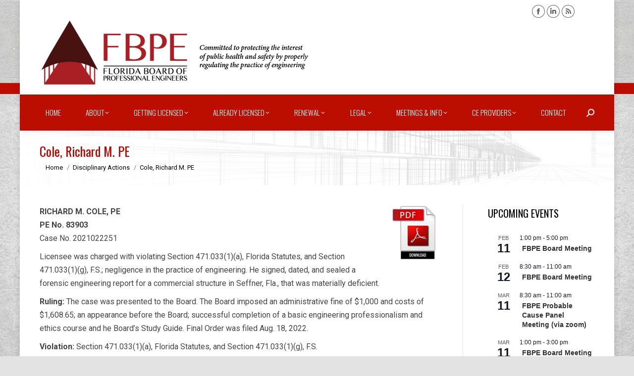

--- FILE ---
content_type: text/html; charset=UTF-8
request_url: https://fbpe.org/cole-richard-m-pe/
body_size: 26618
content:
<!DOCTYPE html>
<!--[if !(IE 6) | !(IE 7) | !(IE 8)  ]><!-->
<html lang="en" class="no-js">
<!--<![endif]-->
<head>
	<meta charset="UTF-8" />
				<meta name="viewport" content="width=device-width, initial-scale=1, maximum-scale=1, user-scalable=0"/>
			<meta name="theme-color" content="#bc0700"/>	<link rel="profile" href="https://gmpg.org/xfn/11" />
	<meta name='robots' content='index, follow, max-image-preview:large, max-snippet:-1, max-video-preview:-1' />
	<style>img:is([sizes="auto" i], [sizes^="auto," i]) { contain-intrinsic-size: 3000px 1500px }</style>
	<meta name="dlm-version" content="5.1.6">
	<!-- This site is optimized with the Yoast SEO plugin v26.7 - https://yoast.com/wordpress/plugins/seo/ -->
	<title>Cole, Richard M. PE - Florida Board of Professional Engineers</title>
	<link rel="canonical" href="https://fbpe.org/cole-richard-m-pe/" />
	<meta property="og:locale" content="en_US" />
	<meta property="og:type" content="article" />
	<meta property="og:title" content="Cole, Richard M. PE - Florida Board of Professional Engineers" />
	<meta property="og:description" content="PE No. 83903 Case No. 2021022251  Licensee was charged with violating Section 471.033(1)(a), Florida Statutes, and Section 471.033(1)(g), F.S.; negligence in the practice of engineering." />
	<meta property="og:url" content="https://fbpe.org/cole-richard-m-pe/" />
	<meta property="og:site_name" content="Florida Board of Professional Engineers" />
	<meta property="article:publisher" content="https://www.facebook.com/FloridaBoardofProfessionalEngineers" />
	<meta property="article:published_time" content="2022-09-30T14:05:01+00:00" />
	<meta property="article:modified_time" content="2022-09-30T14:05:22+00:00" />
	<meta property="og:image" content="https://fbpe.org/wp-content/uploads/2016/04/pdf-icon.png" />
	<meta name="author" content="Bill Lampkin" />
	<meta name="twitter:card" content="summary_large_image" />
	<meta name="twitter:label1" content="Written by" />
	<meta name="twitter:data1" content="Bill Lampkin" />
	<meta name="twitter:label2" content="Est. reading time" />
	<meta name="twitter:data2" content="1 minute" />
	<script type="application/ld+json" class="yoast-schema-graph">{"@context":"https://schema.org","@graph":[{"@type":"Article","@id":"https://fbpe.org/cole-richard-m-pe/#article","isPartOf":{"@id":"https://fbpe.org/cole-richard-m-pe/"},"author":{"name":"Bill Lampkin","@id":"https://fbpe.org/#/schema/person/aef5ee9c4d54ecbff05bb4f9329a16a2"},"headline":"Cole, Richard M. PE","datePublished":"2022-09-30T14:05:01+00:00","dateModified":"2022-09-30T14:05:22+00:00","mainEntityOfPage":{"@id":"https://fbpe.org/cole-richard-m-pe/"},"wordCount":106,"image":{"@id":"https://fbpe.org/cole-richard-m-pe/#primaryimage"},"thumbnailUrl":"https://fbpe.org/wp-content/uploads/2016/04/pdf-icon.png","articleSection":["Disciplinary Actions"],"inLanguage":"en"},{"@type":"WebPage","@id":"https://fbpe.org/cole-richard-m-pe/","url":"https://fbpe.org/cole-richard-m-pe/","name":"Cole, Richard M. PE - Florida Board of Professional Engineers","isPartOf":{"@id":"https://fbpe.org/#website"},"primaryImageOfPage":{"@id":"https://fbpe.org/cole-richard-m-pe/#primaryimage"},"image":{"@id":"https://fbpe.org/cole-richard-m-pe/#primaryimage"},"thumbnailUrl":"https://fbpe.org/wp-content/uploads/2016/04/pdf-icon.png","datePublished":"2022-09-30T14:05:01+00:00","dateModified":"2022-09-30T14:05:22+00:00","author":{"@id":"https://fbpe.org/#/schema/person/aef5ee9c4d54ecbff05bb4f9329a16a2"},"breadcrumb":{"@id":"https://fbpe.org/cole-richard-m-pe/#breadcrumb"},"inLanguage":"en","potentialAction":[{"@type":"ReadAction","target":["https://fbpe.org/cole-richard-m-pe/"]}]},{"@type":"ImageObject","inLanguage":"en","@id":"https://fbpe.org/cole-richard-m-pe/#primaryimage","url":"https://fbpe.org/wp-content/uploads/2016/04/pdf-icon.png","contentUrl":"https://fbpe.org/wp-content/uploads/2016/04/pdf-icon.png","width":96,"height":120},{"@type":"BreadcrumbList","@id":"https://fbpe.org/cole-richard-m-pe/#breadcrumb","itemListElement":[{"@type":"ListItem","position":1,"name":"Home","item":"https://fbpe.org/"},{"@type":"ListItem","position":2,"name":"Cole, Richard M. PE"}]},{"@type":"WebSite","@id":"https://fbpe.org/#website","url":"https://fbpe.org/","name":"Florida Board of Professional Engineers","description":"root","potentialAction":[{"@type":"SearchAction","target":{"@type":"EntryPoint","urlTemplate":"https://fbpe.org/?s={search_term_string}"},"query-input":{"@type":"PropertyValueSpecification","valueRequired":true,"valueName":"search_term_string"}}],"inLanguage":"en"},{"@type":"Person","@id":"https://fbpe.org/#/schema/person/aef5ee9c4d54ecbff05bb4f9329a16a2","name":"Bill Lampkin","image":{"@type":"ImageObject","inLanguage":"en","@id":"https://fbpe.org/#/schema/person/image/","url":"https://secure.gravatar.com/avatar/b09856e45cc6043cba9da676ba329ec84f2270facc7492885050e32a40432193?s=96&d=mm&r=g","contentUrl":"https://secure.gravatar.com/avatar/b09856e45cc6043cba9da676ba329ec84f2270facc7492885050e32a40432193?s=96&d=mm&r=g","caption":"Bill Lampkin"},"url":"https://fbpe.org/author/wlampkin/"}]}</script>
	<!-- / Yoast SEO plugin. -->


<link rel='dns-prefetch' href='//fonts.googleapis.com' />
<link rel="alternate" type="application/rss+xml" title="Florida Board of Professional Engineers &raquo; Feed" href="https://fbpe.org/feed/" />
<link rel="alternate" type="text/calendar" title="Florida Board of Professional Engineers &raquo; iCal Feed" href="https://fbpe.org/events/?ical=1" />
<script>
window._wpemojiSettings = {"baseUrl":"https:\/\/s.w.org\/images\/core\/emoji\/16.0.1\/72x72\/","ext":".png","svgUrl":"https:\/\/s.w.org\/images\/core\/emoji\/16.0.1\/svg\/","svgExt":".svg","source":{"concatemoji":"https:\/\/fbpe.org\/wp-includes\/js\/wp-emoji-release.min.js?ver=6.8.3"}};
/*! This file is auto-generated */
!function(s,n){var o,i,e;function c(e){try{var t={supportTests:e,timestamp:(new Date).valueOf()};sessionStorage.setItem(o,JSON.stringify(t))}catch(e){}}function p(e,t,n){e.clearRect(0,0,e.canvas.width,e.canvas.height),e.fillText(t,0,0);var t=new Uint32Array(e.getImageData(0,0,e.canvas.width,e.canvas.height).data),a=(e.clearRect(0,0,e.canvas.width,e.canvas.height),e.fillText(n,0,0),new Uint32Array(e.getImageData(0,0,e.canvas.width,e.canvas.height).data));return t.every(function(e,t){return e===a[t]})}function u(e,t){e.clearRect(0,0,e.canvas.width,e.canvas.height),e.fillText(t,0,0);for(var n=e.getImageData(16,16,1,1),a=0;a<n.data.length;a++)if(0!==n.data[a])return!1;return!0}function f(e,t,n,a){switch(t){case"flag":return n(e,"\ud83c\udff3\ufe0f\u200d\u26a7\ufe0f","\ud83c\udff3\ufe0f\u200b\u26a7\ufe0f")?!1:!n(e,"\ud83c\udde8\ud83c\uddf6","\ud83c\udde8\u200b\ud83c\uddf6")&&!n(e,"\ud83c\udff4\udb40\udc67\udb40\udc62\udb40\udc65\udb40\udc6e\udb40\udc67\udb40\udc7f","\ud83c\udff4\u200b\udb40\udc67\u200b\udb40\udc62\u200b\udb40\udc65\u200b\udb40\udc6e\u200b\udb40\udc67\u200b\udb40\udc7f");case"emoji":return!a(e,"\ud83e\udedf")}return!1}function g(e,t,n,a){var r="undefined"!=typeof WorkerGlobalScope&&self instanceof WorkerGlobalScope?new OffscreenCanvas(300,150):s.createElement("canvas"),o=r.getContext("2d",{willReadFrequently:!0}),i=(o.textBaseline="top",o.font="600 32px Arial",{});return e.forEach(function(e){i[e]=t(o,e,n,a)}),i}function t(e){var t=s.createElement("script");t.src=e,t.defer=!0,s.head.appendChild(t)}"undefined"!=typeof Promise&&(o="wpEmojiSettingsSupports",i=["flag","emoji"],n.supports={everything:!0,everythingExceptFlag:!0},e=new Promise(function(e){s.addEventListener("DOMContentLoaded",e,{once:!0})}),new Promise(function(t){var n=function(){try{var e=JSON.parse(sessionStorage.getItem(o));if("object"==typeof e&&"number"==typeof e.timestamp&&(new Date).valueOf()<e.timestamp+604800&&"object"==typeof e.supportTests)return e.supportTests}catch(e){}return null}();if(!n){if("undefined"!=typeof Worker&&"undefined"!=typeof OffscreenCanvas&&"undefined"!=typeof URL&&URL.createObjectURL&&"undefined"!=typeof Blob)try{var e="postMessage("+g.toString()+"("+[JSON.stringify(i),f.toString(),p.toString(),u.toString()].join(",")+"));",a=new Blob([e],{type:"text/javascript"}),r=new Worker(URL.createObjectURL(a),{name:"wpTestEmojiSupports"});return void(r.onmessage=function(e){c(n=e.data),r.terminate(),t(n)})}catch(e){}c(n=g(i,f,p,u))}t(n)}).then(function(e){for(var t in e)n.supports[t]=e[t],n.supports.everything=n.supports.everything&&n.supports[t],"flag"!==t&&(n.supports.everythingExceptFlag=n.supports.everythingExceptFlag&&n.supports[t]);n.supports.everythingExceptFlag=n.supports.everythingExceptFlag&&!n.supports.flag,n.DOMReady=!1,n.readyCallback=function(){n.DOMReady=!0}}).then(function(){return e}).then(function(){var e;n.supports.everything||(n.readyCallback(),(e=n.source||{}).concatemoji?t(e.concatemoji):e.wpemoji&&e.twemoji&&(t(e.twemoji),t(e.wpemoji)))}))}((window,document),window._wpemojiSettings);
</script>
<link rel='stylesheet' id='layerslider-css' href='https://fbpe.org/wp-content/plugins/LayerSlider/assets/static/layerslider/css/layerslider.css?ver=7.5.3' media='all' />
<link rel='stylesheet' id='ls-google-fonts-css' href='https://fonts.googleapis.com/css?family=Lato:100,100i,200,200i,300,300i,400,400i,500,500i,600,600i,700,700i,800,800i,900,900i%7COpen+Sans:100,100i,200,200i,300,300i,400,400i,500,500i,600,600i,700,700i,800,800i,900,900i%7CIndie+Flower:100,100i,200,200i,300,300i,400,400i,500,500i,600,600i,700,700i,800,800i,900,900i%7COswald:100,100i,200,200i,300,300i,400,400i,500,500i,600,600i,700,700i,800,800i,900,900i' media='all' />
<style id='wp-emoji-styles-inline-css'>

	img.wp-smiley, img.emoji {
		display: inline !important;
		border: none !important;
		box-shadow: none !important;
		height: 1em !important;
		width: 1em !important;
		margin: 0 0.07em !important;
		vertical-align: -0.1em !important;
		background: none !important;
		padding: 0 !important;
	}
</style>
<link rel='stylesheet' id='wp-block-library-css' href='https://fbpe.org/wp-includes/css/dist/block-library/style.min.css?ver=6.8.3' media='all' />
<style id='wp-block-library-theme-inline-css'>
.wp-block-audio :where(figcaption){color:#555;font-size:13px;text-align:center}.is-dark-theme .wp-block-audio :where(figcaption){color:#ffffffa6}.wp-block-audio{margin:0 0 1em}.wp-block-code{border:1px solid #ccc;border-radius:4px;font-family:Menlo,Consolas,monaco,monospace;padding:.8em 1em}.wp-block-embed :where(figcaption){color:#555;font-size:13px;text-align:center}.is-dark-theme .wp-block-embed :where(figcaption){color:#ffffffa6}.wp-block-embed{margin:0 0 1em}.blocks-gallery-caption{color:#555;font-size:13px;text-align:center}.is-dark-theme .blocks-gallery-caption{color:#ffffffa6}:root :where(.wp-block-image figcaption){color:#555;font-size:13px;text-align:center}.is-dark-theme :root :where(.wp-block-image figcaption){color:#ffffffa6}.wp-block-image{margin:0 0 1em}.wp-block-pullquote{border-bottom:4px solid;border-top:4px solid;color:currentColor;margin-bottom:1.75em}.wp-block-pullquote cite,.wp-block-pullquote footer,.wp-block-pullquote__citation{color:currentColor;font-size:.8125em;font-style:normal;text-transform:uppercase}.wp-block-quote{border-left:.25em solid;margin:0 0 1.75em;padding-left:1em}.wp-block-quote cite,.wp-block-quote footer{color:currentColor;font-size:.8125em;font-style:normal;position:relative}.wp-block-quote:where(.has-text-align-right){border-left:none;border-right:.25em solid;padding-left:0;padding-right:1em}.wp-block-quote:where(.has-text-align-center){border:none;padding-left:0}.wp-block-quote.is-large,.wp-block-quote.is-style-large,.wp-block-quote:where(.is-style-plain){border:none}.wp-block-search .wp-block-search__label{font-weight:700}.wp-block-search__button{border:1px solid #ccc;padding:.375em .625em}:where(.wp-block-group.has-background){padding:1.25em 2.375em}.wp-block-separator.has-css-opacity{opacity:.4}.wp-block-separator{border:none;border-bottom:2px solid;margin-left:auto;margin-right:auto}.wp-block-separator.has-alpha-channel-opacity{opacity:1}.wp-block-separator:not(.is-style-wide):not(.is-style-dots){width:100px}.wp-block-separator.has-background:not(.is-style-dots){border-bottom:none;height:1px}.wp-block-separator.has-background:not(.is-style-wide):not(.is-style-dots){height:2px}.wp-block-table{margin:0 0 1em}.wp-block-table td,.wp-block-table th{word-break:normal}.wp-block-table :where(figcaption){color:#555;font-size:13px;text-align:center}.is-dark-theme .wp-block-table :where(figcaption){color:#ffffffa6}.wp-block-video :where(figcaption){color:#555;font-size:13px;text-align:center}.is-dark-theme .wp-block-video :where(figcaption){color:#ffffffa6}.wp-block-video{margin:0 0 1em}:root :where(.wp-block-template-part.has-background){margin-bottom:0;margin-top:0;padding:1.25em 2.375em}
</style>
<style id='classic-theme-styles-inline-css'>
/*! This file is auto-generated */
.wp-block-button__link{color:#fff;background-color:#32373c;border-radius:9999px;box-shadow:none;text-decoration:none;padding:calc(.667em + 2px) calc(1.333em + 2px);font-size:1.125em}.wp-block-file__button{background:#32373c;color:#fff;text-decoration:none}
</style>
<style id='global-styles-inline-css'>
:root{--wp--preset--aspect-ratio--square: 1;--wp--preset--aspect-ratio--4-3: 4/3;--wp--preset--aspect-ratio--3-4: 3/4;--wp--preset--aspect-ratio--3-2: 3/2;--wp--preset--aspect-ratio--2-3: 2/3;--wp--preset--aspect-ratio--16-9: 16/9;--wp--preset--aspect-ratio--9-16: 9/16;--wp--preset--color--black: #000000;--wp--preset--color--cyan-bluish-gray: #abb8c3;--wp--preset--color--white: #FFF;--wp--preset--color--pale-pink: #f78da7;--wp--preset--color--vivid-red: #cf2e2e;--wp--preset--color--luminous-vivid-orange: #ff6900;--wp--preset--color--luminous-vivid-amber: #fcb900;--wp--preset--color--light-green-cyan: #7bdcb5;--wp--preset--color--vivid-green-cyan: #00d084;--wp--preset--color--pale-cyan-blue: #8ed1fc;--wp--preset--color--vivid-cyan-blue: #0693e3;--wp--preset--color--vivid-purple: #9b51e0;--wp--preset--color--accent: #bc0700;--wp--preset--color--dark-gray: #111;--wp--preset--color--light-gray: #767676;--wp--preset--gradient--vivid-cyan-blue-to-vivid-purple: linear-gradient(135deg,rgba(6,147,227,1) 0%,rgb(155,81,224) 100%);--wp--preset--gradient--light-green-cyan-to-vivid-green-cyan: linear-gradient(135deg,rgb(122,220,180) 0%,rgb(0,208,130) 100%);--wp--preset--gradient--luminous-vivid-amber-to-luminous-vivid-orange: linear-gradient(135deg,rgba(252,185,0,1) 0%,rgba(255,105,0,1) 100%);--wp--preset--gradient--luminous-vivid-orange-to-vivid-red: linear-gradient(135deg,rgba(255,105,0,1) 0%,rgb(207,46,46) 100%);--wp--preset--gradient--very-light-gray-to-cyan-bluish-gray: linear-gradient(135deg,rgb(238,238,238) 0%,rgb(169,184,195) 100%);--wp--preset--gradient--cool-to-warm-spectrum: linear-gradient(135deg,rgb(74,234,220) 0%,rgb(151,120,209) 20%,rgb(207,42,186) 40%,rgb(238,44,130) 60%,rgb(251,105,98) 80%,rgb(254,248,76) 100%);--wp--preset--gradient--blush-light-purple: linear-gradient(135deg,rgb(255,206,236) 0%,rgb(152,150,240) 100%);--wp--preset--gradient--blush-bordeaux: linear-gradient(135deg,rgb(254,205,165) 0%,rgb(254,45,45) 50%,rgb(107,0,62) 100%);--wp--preset--gradient--luminous-dusk: linear-gradient(135deg,rgb(255,203,112) 0%,rgb(199,81,192) 50%,rgb(65,88,208) 100%);--wp--preset--gradient--pale-ocean: linear-gradient(135deg,rgb(255,245,203) 0%,rgb(182,227,212) 50%,rgb(51,167,181) 100%);--wp--preset--gradient--electric-grass: linear-gradient(135deg,rgb(202,248,128) 0%,rgb(113,206,126) 100%);--wp--preset--gradient--midnight: linear-gradient(135deg,rgb(2,3,129) 0%,rgb(40,116,252) 100%);--wp--preset--font-size--small: 13px;--wp--preset--font-size--medium: 20px;--wp--preset--font-size--large: 36px;--wp--preset--font-size--x-large: 42px;--wp--preset--spacing--20: 0.44rem;--wp--preset--spacing--30: 0.67rem;--wp--preset--spacing--40: 1rem;--wp--preset--spacing--50: 1.5rem;--wp--preset--spacing--60: 2.25rem;--wp--preset--spacing--70: 3.38rem;--wp--preset--spacing--80: 5.06rem;--wp--preset--shadow--natural: 6px 6px 9px rgba(0, 0, 0, 0.2);--wp--preset--shadow--deep: 12px 12px 50px rgba(0, 0, 0, 0.4);--wp--preset--shadow--sharp: 6px 6px 0px rgba(0, 0, 0, 0.2);--wp--preset--shadow--outlined: 6px 6px 0px -3px rgba(255, 255, 255, 1), 6px 6px rgba(0, 0, 0, 1);--wp--preset--shadow--crisp: 6px 6px 0px rgba(0, 0, 0, 1);}:where(.is-layout-flex){gap: 0.5em;}:where(.is-layout-grid){gap: 0.5em;}body .is-layout-flex{display: flex;}.is-layout-flex{flex-wrap: wrap;align-items: center;}.is-layout-flex > :is(*, div){margin: 0;}body .is-layout-grid{display: grid;}.is-layout-grid > :is(*, div){margin: 0;}:where(.wp-block-columns.is-layout-flex){gap: 2em;}:where(.wp-block-columns.is-layout-grid){gap: 2em;}:where(.wp-block-post-template.is-layout-flex){gap: 1.25em;}:where(.wp-block-post-template.is-layout-grid){gap: 1.25em;}.has-black-color{color: var(--wp--preset--color--black) !important;}.has-cyan-bluish-gray-color{color: var(--wp--preset--color--cyan-bluish-gray) !important;}.has-white-color{color: var(--wp--preset--color--white) !important;}.has-pale-pink-color{color: var(--wp--preset--color--pale-pink) !important;}.has-vivid-red-color{color: var(--wp--preset--color--vivid-red) !important;}.has-luminous-vivid-orange-color{color: var(--wp--preset--color--luminous-vivid-orange) !important;}.has-luminous-vivid-amber-color{color: var(--wp--preset--color--luminous-vivid-amber) !important;}.has-light-green-cyan-color{color: var(--wp--preset--color--light-green-cyan) !important;}.has-vivid-green-cyan-color{color: var(--wp--preset--color--vivid-green-cyan) !important;}.has-pale-cyan-blue-color{color: var(--wp--preset--color--pale-cyan-blue) !important;}.has-vivid-cyan-blue-color{color: var(--wp--preset--color--vivid-cyan-blue) !important;}.has-vivid-purple-color{color: var(--wp--preset--color--vivid-purple) !important;}.has-black-background-color{background-color: var(--wp--preset--color--black) !important;}.has-cyan-bluish-gray-background-color{background-color: var(--wp--preset--color--cyan-bluish-gray) !important;}.has-white-background-color{background-color: var(--wp--preset--color--white) !important;}.has-pale-pink-background-color{background-color: var(--wp--preset--color--pale-pink) !important;}.has-vivid-red-background-color{background-color: var(--wp--preset--color--vivid-red) !important;}.has-luminous-vivid-orange-background-color{background-color: var(--wp--preset--color--luminous-vivid-orange) !important;}.has-luminous-vivid-amber-background-color{background-color: var(--wp--preset--color--luminous-vivid-amber) !important;}.has-light-green-cyan-background-color{background-color: var(--wp--preset--color--light-green-cyan) !important;}.has-vivid-green-cyan-background-color{background-color: var(--wp--preset--color--vivid-green-cyan) !important;}.has-pale-cyan-blue-background-color{background-color: var(--wp--preset--color--pale-cyan-blue) !important;}.has-vivid-cyan-blue-background-color{background-color: var(--wp--preset--color--vivid-cyan-blue) !important;}.has-vivid-purple-background-color{background-color: var(--wp--preset--color--vivid-purple) !important;}.has-black-border-color{border-color: var(--wp--preset--color--black) !important;}.has-cyan-bluish-gray-border-color{border-color: var(--wp--preset--color--cyan-bluish-gray) !important;}.has-white-border-color{border-color: var(--wp--preset--color--white) !important;}.has-pale-pink-border-color{border-color: var(--wp--preset--color--pale-pink) !important;}.has-vivid-red-border-color{border-color: var(--wp--preset--color--vivid-red) !important;}.has-luminous-vivid-orange-border-color{border-color: var(--wp--preset--color--luminous-vivid-orange) !important;}.has-luminous-vivid-amber-border-color{border-color: var(--wp--preset--color--luminous-vivid-amber) !important;}.has-light-green-cyan-border-color{border-color: var(--wp--preset--color--light-green-cyan) !important;}.has-vivid-green-cyan-border-color{border-color: var(--wp--preset--color--vivid-green-cyan) !important;}.has-pale-cyan-blue-border-color{border-color: var(--wp--preset--color--pale-cyan-blue) !important;}.has-vivid-cyan-blue-border-color{border-color: var(--wp--preset--color--vivid-cyan-blue) !important;}.has-vivid-purple-border-color{border-color: var(--wp--preset--color--vivid-purple) !important;}.has-vivid-cyan-blue-to-vivid-purple-gradient-background{background: var(--wp--preset--gradient--vivid-cyan-blue-to-vivid-purple) !important;}.has-light-green-cyan-to-vivid-green-cyan-gradient-background{background: var(--wp--preset--gradient--light-green-cyan-to-vivid-green-cyan) !important;}.has-luminous-vivid-amber-to-luminous-vivid-orange-gradient-background{background: var(--wp--preset--gradient--luminous-vivid-amber-to-luminous-vivid-orange) !important;}.has-luminous-vivid-orange-to-vivid-red-gradient-background{background: var(--wp--preset--gradient--luminous-vivid-orange-to-vivid-red) !important;}.has-very-light-gray-to-cyan-bluish-gray-gradient-background{background: var(--wp--preset--gradient--very-light-gray-to-cyan-bluish-gray) !important;}.has-cool-to-warm-spectrum-gradient-background{background: var(--wp--preset--gradient--cool-to-warm-spectrum) !important;}.has-blush-light-purple-gradient-background{background: var(--wp--preset--gradient--blush-light-purple) !important;}.has-blush-bordeaux-gradient-background{background: var(--wp--preset--gradient--blush-bordeaux) !important;}.has-luminous-dusk-gradient-background{background: var(--wp--preset--gradient--luminous-dusk) !important;}.has-pale-ocean-gradient-background{background: var(--wp--preset--gradient--pale-ocean) !important;}.has-electric-grass-gradient-background{background: var(--wp--preset--gradient--electric-grass) !important;}.has-midnight-gradient-background{background: var(--wp--preset--gradient--midnight) !important;}.has-small-font-size{font-size: var(--wp--preset--font-size--small) !important;}.has-medium-font-size{font-size: var(--wp--preset--font-size--medium) !important;}.has-large-font-size{font-size: var(--wp--preset--font-size--large) !important;}.has-x-large-font-size{font-size: var(--wp--preset--font-size--x-large) !important;}
:where(.wp-block-post-template.is-layout-flex){gap: 1.25em;}:where(.wp-block-post-template.is-layout-grid){gap: 1.25em;}
:where(.wp-block-columns.is-layout-flex){gap: 2em;}:where(.wp-block-columns.is-layout-grid){gap: 2em;}
:root :where(.wp-block-pullquote){font-size: 1.5em;line-height: 1.6;}
</style>
<link rel='stylesheet' id='ctct_form_styles-css' href='https://fbpe.org/wp-content/plugins/constant-contact-forms/assets/css/style.css?ver=2.15.2' media='all' />
<link rel='stylesheet' id='countdown-hoth-css-css' href='https://fbpe.org/wp-content/plugins/jquery-t-countdown-widget/css/hoth/style.css?ver=2.0' media='all' />
<link rel='stylesheet' id='the7-font-css' href='https://fbpe.org/wp-content/themes/dt-the7/fonts/icomoon-the7-font/icomoon-the7-font.min.css?ver=14.0.2' media='all' />
<link rel='stylesheet' id='the7-awesome-fonts-css' href='https://fbpe.org/wp-content/themes/dt-the7/fonts/FontAwesome/css/all.min.css?ver=14.0.2' media='all' />
<link rel='stylesheet' id='the7-awesome-fonts-back-css' href='https://fbpe.org/wp-content/themes/dt-the7/fonts/FontAwesome/back-compat.min.css?ver=14.0.2' media='all' />
<link rel='stylesheet' id='the7-Defaults-css' href='https://fbpe.org/wp-content/uploads/smile_fonts/Defaults/Defaults.css?ver=6.8.3' media='all' />
<link rel='stylesheet' id='dt-web-fonts-css' href='https://fonts.googleapis.com/css?family=Roboto:400,400italic,500,600,700%7COpen+Sans:400,600,700%7COswald:300,400,600,700' media='all' />
<link rel='stylesheet' id='dt-main-css' href='https://fbpe.org/wp-content/themes/dt-the7/css/main.min.css?ver=14.0.2' media='all' />
<link rel='stylesheet' id='the7-custom-scrollbar-css' href='https://fbpe.org/wp-content/themes/dt-the7/lib/custom-scrollbar/custom-scrollbar.min.css?ver=14.0.2' media='all' />
<link rel='stylesheet' id='the7-wpbakery-css' href='https://fbpe.org/wp-content/themes/dt-the7/css/wpbakery.min.css?ver=14.0.2' media='all' />
<link rel='stylesheet' id='the7-core-css' href='https://fbpe.org/wp-content/plugins/dt-the7-core/assets/css/post-type.min.css?ver=2.7.12' media='all' />
<link rel='stylesheet' id='the7-css-vars-css' href='https://fbpe.org/wp-content/uploads/the7-css/css-vars.css?ver=d1b7a744fb72' media='all' />
<link rel='stylesheet' id='dt-custom-css' href='https://fbpe.org/wp-content/uploads/the7-css/custom.css?ver=d1b7a744fb72' media='all' />
<link rel='stylesheet' id='dt-media-css' href='https://fbpe.org/wp-content/uploads/the7-css/media.css?ver=d1b7a744fb72' media='all' />
<link rel='stylesheet' id='the7-mega-menu-css' href='https://fbpe.org/wp-content/uploads/the7-css/mega-menu.css?ver=d1b7a744fb72' media='all' />
<link rel='stylesheet' id='the7-elements-albums-portfolio-css' href='https://fbpe.org/wp-content/uploads/the7-css/the7-elements-albums-portfolio.css?ver=d1b7a744fb72' media='all' />
<link rel='stylesheet' id='the7-elements-css' href='https://fbpe.org/wp-content/uploads/the7-css/post-type-dynamic.css?ver=d1b7a744fb72' media='all' />
<link rel='stylesheet' id='style-css' href='https://fbpe.org/wp-content/themes/dt-the7/style.css?ver=14.0.2' media='all' />
<style id='teccc-nofile-stylesheet-inline-css'>

.teccc-legend a, .tribe-events-calendar a, #tribe-events-content .tribe-events-tooltip h4
{
	font-weight: ;
}

.tribe-events-list .vevent.hentry h2 {
	padding-left: 5px;
}


@media only screen and (max-width: 768px) {
	.tribe-events-calendar td .hentry,
	.tribe-events-calendar td .type-tribe_events {
		display: block;
	}

	h3.entry-title.summary,
	h3.tribe-events-month-event-title,
	.tribe-events-calendar .tribe-events-has-events:after {
		display: none;
	}

	.tribe-events-calendar .mobile-trigger .tribe-events-tooltip {
		display: none !important;
	}
}


.tribe-events .tribe-events-calendar-month__multiday-event-bar,
.tribe-events .tribe-events-calendar-month__multiday-event-bar-inner,
.tribe-events-calendar-month__multiday-event-wrapper
{ background-color: #F7F6F6; }


.tribe-events-calendar-month__multiday-event-wrapper.tribe-events-calendar-month__multiday-event--empty
{ background-color: transparent !important; }


.tribe-common--breakpoint-medium.tribe-events .tribe-events-calendar-list__event-datetime-featured-text,
.tribe-events-calendar-month-mobile-events__mobile-event-datetime-featured-text,
.tribe-events-calendar-day__event-datetime-featured-text,
.tribe-common-c-svgicon--featured
{ color:  !important; }

.tribe-events-calendar-list__event-date-tag-datetime:after, 
.tribe-events-widget-events-list__event-date-tag-datetime:after, 
.tribe-events .tribe-events-calendar-day__event--featured:after,
.tribe-events .tribe-events-calendar-month__calendar-event--featured:before
{ background-color:  !important; }



	
		.tribe-events-category-collegiate h2.tribe-events-list-event-title.entry-title a,
.tribe-events-category-collegiate h2.tribe-events-list-event-title a,
.tribe-events-category-collegiate h3.tribe-events-list-event-title a,
.tribe-event-featured .tribe-events-category-collegiate h3.tribe-events-list-event-title a,
.tribe-events-list .tribe-events-loop .tribe-event-featured.tribe-events-category-collegiate h3.tribe-events-list-event-title a,	.tribe-events-shortcode .tribe-events-month table .type-tribe_events.tribe-events-category-collegiate,		.tribe-events-list .tribe-events-loop .tribe-event-featured.tribe-events-category-collegiate h3.tribe-events-list-event-title a:hover,
#tribe-events-content table.tribe-events-calendar .type-tribe_events.tribe-events-category-collegiate.tribe-event-featured h3.tribe-events-month-event-title a:hover,			.tribe-events-list-widget li.tribe-events-category-collegiate a:link,
.tribe-events-list-widget li.tribe-events-category-collegiate a:visited,
li.tribe-events-list-widget-events.tribe-events-category-collegiate a:link,
li.tribe-events-list-widget-events.tribe-events-category-collegiate a:visited,	.teccc-legend li.tribe_events_cat-collegiate a,
.tribe-common article.tribe_events_cat-collegiate h3 a,
.tribe-common article.tribe_events_cat-collegiate h3 a:link,
.tribe-common article.tribe_events_cat-collegiate h3 a:visited,
article.tribe-events-calendar-month__multiday-event.tribe_events_cat-collegiate h3,	#tribe-events-content table.tribe-events-calendar .tribe-event-featured.tribe-events-category-collegiate .tribe-events-month-event-title a,
.teccc-legend li.tribe-events-category-collegiate a,
.tribe-events-calendar .tribe-events-category-collegiate a,
#tribe-events-content .teccc-legend li.tribe-events-category-collegiate a,
#tribe-events-content .tribe-events-calendar .tribe-events-category-collegiate a,
.type-tribe_events.tribe-events-category-collegiate h2 a,
.tribe-events-category-collegiate > div.hentry.vevent > h3.entry-title a,
.tribe-events-mobile.tribe-events-category-collegiate h4 a
{
			color: ;
		text-decoration: none;
}

		.tribe-events-category-collegiate h3.tribe-events-list-event-title,		.tribe-events-shortcode .tribe-events-month table .type-tribe_events.tribe-events-category-collegiate,				.tribe-events-list-widget li.tribe-events-category-collegiate h4,
li.tribe-events-list-widget-events.tribe-events-category-collegiate h4,	.teccc-legend li.tribe_events_cat-collegiate,
article.tribe_events_cat-collegiate header.tribe-events-widget-events-list__event-header h3,
article.tribe-events-calendar-month__calendar-event.tribe_events_cat-collegiate h3,
article.tribe-events-calendar-month__multiday-event.tribe_events_cat-collegiate .tribe-events-calendar-month__multiday-event-bar-inner,
article.tribe-events-calendar-month-mobile-events__mobile-event.tribe_events_cat-collegiate h3,
article.tribe-events-calendar-day__event.tribe_events_cat-collegiate h3,
article.tribe-events-calendar-list__event.tribe_events_cat-collegiate h3,
article.tribe-events-calendar-latest-past__event.tribe_events_cat-collegiate h3,	.events-archive.events-gridview #tribe-events-content table .type-tribe_events.tribe-events-category-collegiate,
.teccc-legend li.tribe-events-category-collegiate,
.tribe-events-calendar .tribe-events-category-collegiate,
.type-tribe_events.tribe-events-category-collegiate h2,
.tribe-events-category-collegiate > div.hentry.vevent > h3.entry-title,
.tribe-events-mobile.tribe-events-category-collegiate h4
{
				border-right: 5px solid transparent;
			color: ;
		line-height: 1.4em;
	padding-left: 5px;
	padding-bottom: 2px;
}

	.tribe-events-calendar .tribe-event-featured.tribe-events-category-collegiate,
#tribe-events-content table.tribe-events-calendar .type-tribe_events.tribe-event-featured.tribe-events-category-collegiate,
.tribe-grid-body div[id*='tribe-events-event-'][class*='tribe-events-category-'].tribe-events-week-hourly-single.tribe-event-featured
{ border-right: 5px solid  }

	
	
		.tribe-events-list-widget li.tribe-events-category-collegiate a:link,
.tribe-events-list-widget li.tribe-events-category-collegiate a:visited,
li.tribe-events-list-widget-events.tribe-events-category-collegiate a:link,
li.tribe-events-list-widget-events.tribe-events-category-collegiate a:visited,	.tribe-events-category-collegiate h2.tribe-events-list-event-title.entry-title a,
.tribe-events-category-collegiate h2.tribe-events-list-event-title a,
.tribe-events-category-collegiate h3.tribe-events-list-event-title a,
.tribe-event-featured .tribe-events-category-collegiate h3.tribe-events-list-event-title a,
.tribe-events-list .tribe-events-loop .tribe-event-featured.tribe-events-category-collegiate h3.tribe-events-list-event-title a
{
	width: auto;
	display: block;
}
	
		.tribe-events-category-fbpe h2.tribe-events-list-event-title.entry-title a,
.tribe-events-category-fbpe h2.tribe-events-list-event-title a,
.tribe-events-category-fbpe h3.tribe-events-list-event-title a,
.tribe-event-featured .tribe-events-category-fbpe h3.tribe-events-list-event-title a,
.tribe-events-list .tribe-events-loop .tribe-event-featured.tribe-events-category-fbpe h3.tribe-events-list-event-title a,	.tribe-events-shortcode .tribe-events-month table .type-tribe_events.tribe-events-category-fbpe,		.tribe-events-list .tribe-events-loop .tribe-event-featured.tribe-events-category-fbpe h3.tribe-events-list-event-title a:hover,
#tribe-events-content table.tribe-events-calendar .type-tribe_events.tribe-events-category-fbpe.tribe-event-featured h3.tribe-events-month-event-title a:hover,			.tribe-events-list-widget li.tribe-events-category-fbpe a:link,
.tribe-events-list-widget li.tribe-events-category-fbpe a:visited,
li.tribe-events-list-widget-events.tribe-events-category-fbpe a:link,
li.tribe-events-list-widget-events.tribe-events-category-fbpe a:visited,	.teccc-legend li.tribe_events_cat-fbpe a,
.tribe-common article.tribe_events_cat-fbpe h3 a,
.tribe-common article.tribe_events_cat-fbpe h3 a:link,
.tribe-common article.tribe_events_cat-fbpe h3 a:visited,
article.tribe-events-calendar-month__multiday-event.tribe_events_cat-fbpe h3,	#tribe-events-content table.tribe-events-calendar .tribe-event-featured.tribe-events-category-fbpe .tribe-events-month-event-title a,
.teccc-legend li.tribe-events-category-fbpe a,
.tribe-events-calendar .tribe-events-category-fbpe a,
#tribe-events-content .teccc-legend li.tribe-events-category-fbpe a,
#tribe-events-content .tribe-events-calendar .tribe-events-category-fbpe a,
.type-tribe_events.tribe-events-category-fbpe h2 a,
.tribe-events-category-fbpe > div.hentry.vevent > h3.entry-title a,
.tribe-events-mobile.tribe-events-category-fbpe h4 a
{
			color: ;
		text-decoration: none;
}

		.tribe-events-category-fbpe h3.tribe-events-list-event-title,		.tribe-events-shortcode .tribe-events-month table .type-tribe_events.tribe-events-category-fbpe,				.tribe-events-list-widget li.tribe-events-category-fbpe h4,
li.tribe-events-list-widget-events.tribe-events-category-fbpe h4,	.teccc-legend li.tribe_events_cat-fbpe,
article.tribe_events_cat-fbpe header.tribe-events-widget-events-list__event-header h3,
article.tribe-events-calendar-month__calendar-event.tribe_events_cat-fbpe h3,
article.tribe-events-calendar-month__multiday-event.tribe_events_cat-fbpe .tribe-events-calendar-month__multiday-event-bar-inner,
article.tribe-events-calendar-month-mobile-events__mobile-event.tribe_events_cat-fbpe h3,
article.tribe-events-calendar-day__event.tribe_events_cat-fbpe h3,
article.tribe-events-calendar-list__event.tribe_events_cat-fbpe h3,
article.tribe-events-calendar-latest-past__event.tribe_events_cat-fbpe h3,	.events-archive.events-gridview #tribe-events-content table .type-tribe_events.tribe-events-category-fbpe,
.teccc-legend li.tribe-events-category-fbpe,
.tribe-events-calendar .tribe-events-category-fbpe,
.type-tribe_events.tribe-events-category-fbpe h2,
.tribe-events-category-fbpe > div.hentry.vevent > h3.entry-title,
.tribe-events-mobile.tribe-events-category-fbpe h4
{
				border-right: 5px solid transparent;
			color: ;
		line-height: 1.4em;
	padding-left: 5px;
	padding-bottom: 2px;
}

	.tribe-events-calendar .tribe-event-featured.tribe-events-category-fbpe,
#tribe-events-content table.tribe-events-calendar .type-tribe_events.tribe-event-featured.tribe-events-category-fbpe,
.tribe-grid-body div[id*='tribe-events-event-'][class*='tribe-events-category-'].tribe-events-week-hourly-single.tribe-event-featured
{ border-right: 5px solid  }

	
	
		.tribe-events-list-widget li.tribe-events-category-fbpe a:link,
.tribe-events-list-widget li.tribe-events-category-fbpe a:visited,
li.tribe-events-list-widget-events.tribe-events-category-fbpe a:link,
li.tribe-events-list-widget-events.tribe-events-category-fbpe a:visited,	.tribe-events-category-fbpe h2.tribe-events-list-event-title.entry-title a,
.tribe-events-category-fbpe h2.tribe-events-list-event-title a,
.tribe-events-category-fbpe h3.tribe-events-list-event-title a,
.tribe-event-featured .tribe-events-category-fbpe h3.tribe-events-list-event-title a,
.tribe-events-list .tribe-events-loop .tribe-event-featured.tribe-events-category-fbpe h3.tribe-events-list-event-title a
{
	width: auto;
	display: block;
}
	
		.tribe-events-category-femc h2.tribe-events-list-event-title.entry-title a,
.tribe-events-category-femc h2.tribe-events-list-event-title a,
.tribe-events-category-femc h3.tribe-events-list-event-title a,
.tribe-event-featured .tribe-events-category-femc h3.tribe-events-list-event-title a,
.tribe-events-list .tribe-events-loop .tribe-event-featured.tribe-events-category-femc h3.tribe-events-list-event-title a,	.tribe-events-shortcode .tribe-events-month table .type-tribe_events.tribe-events-category-femc,		.tribe-events-list .tribe-events-loop .tribe-event-featured.tribe-events-category-femc h3.tribe-events-list-event-title a:hover,
#tribe-events-content table.tribe-events-calendar .type-tribe_events.tribe-events-category-femc.tribe-event-featured h3.tribe-events-month-event-title a:hover,			.tribe-events-list-widget li.tribe-events-category-femc a:link,
.tribe-events-list-widget li.tribe-events-category-femc a:visited,
li.tribe-events-list-widget-events.tribe-events-category-femc a:link,
li.tribe-events-list-widget-events.tribe-events-category-femc a:visited,	.teccc-legend li.tribe_events_cat-femc a,
.tribe-common article.tribe_events_cat-femc h3 a,
.tribe-common article.tribe_events_cat-femc h3 a:link,
.tribe-common article.tribe_events_cat-femc h3 a:visited,
article.tribe-events-calendar-month__multiday-event.tribe_events_cat-femc h3,	#tribe-events-content table.tribe-events-calendar .tribe-event-featured.tribe-events-category-femc .tribe-events-month-event-title a,
.teccc-legend li.tribe-events-category-femc a,
.tribe-events-calendar .tribe-events-category-femc a,
#tribe-events-content .teccc-legend li.tribe-events-category-femc a,
#tribe-events-content .tribe-events-calendar .tribe-events-category-femc a,
.type-tribe_events.tribe-events-category-femc h2 a,
.tribe-events-category-femc > div.hentry.vevent > h3.entry-title a,
.tribe-events-mobile.tribe-events-category-femc h4 a
{
			color: ;
		text-decoration: none;
}

		.tribe-events-category-femc h3.tribe-events-list-event-title,		.tribe-events-shortcode .tribe-events-month table .type-tribe_events.tribe-events-category-femc,				.tribe-events-list-widget li.tribe-events-category-femc h4,
li.tribe-events-list-widget-events.tribe-events-category-femc h4,	.teccc-legend li.tribe_events_cat-femc,
article.tribe_events_cat-femc header.tribe-events-widget-events-list__event-header h3,
article.tribe-events-calendar-month__calendar-event.tribe_events_cat-femc h3,
article.tribe-events-calendar-month__multiday-event.tribe_events_cat-femc .tribe-events-calendar-month__multiday-event-bar-inner,
article.tribe-events-calendar-month-mobile-events__mobile-event.tribe_events_cat-femc h3,
article.tribe-events-calendar-day__event.tribe_events_cat-femc h3,
article.tribe-events-calendar-list__event.tribe_events_cat-femc h3,
article.tribe-events-calendar-latest-past__event.tribe_events_cat-femc h3,	.events-archive.events-gridview #tribe-events-content table .type-tribe_events.tribe-events-category-femc,
.teccc-legend li.tribe-events-category-femc,
.tribe-events-calendar .tribe-events-category-femc,
.type-tribe_events.tribe-events-category-femc h2,
.tribe-events-category-femc > div.hentry.vevent > h3.entry-title,
.tribe-events-mobile.tribe-events-category-femc h4
{
				border-right: 5px solid transparent;
			color: ;
		line-height: 1.4em;
	padding-left: 5px;
	padding-bottom: 2px;
}

	.tribe-events-calendar .tribe-event-featured.tribe-events-category-femc,
#tribe-events-content table.tribe-events-calendar .type-tribe_events.tribe-event-featured.tribe-events-category-femc,
.tribe-grid-body div[id*='tribe-events-event-'][class*='tribe-events-category-'].tribe-events-week-hourly-single.tribe-event-featured
{ border-right: 5px solid  }

	
	
		.tribe-events-list-widget li.tribe-events-category-femc a:link,
.tribe-events-list-widget li.tribe-events-category-femc a:visited,
li.tribe-events-list-widget-events.tribe-events-category-femc a:link,
li.tribe-events-list-widget-events.tribe-events-category-femc a:visited,	.tribe-events-category-femc h2.tribe-events-list-event-title.entry-title a,
.tribe-events-category-femc h2.tribe-events-list-event-title a,
.tribe-events-category-femc h3.tribe-events-list-event-title a,
.tribe-event-featured .tribe-events-category-femc h3.tribe-events-list-event-title a,
.tribe-events-list .tribe-events-loop .tribe-event-featured.tribe-events-category-femc h3.tribe-events-list-event-title a
{
	width: auto;
	display: block;
}
	
		.tribe-events-category-industry-events h2.tribe-events-list-event-title.entry-title a,
.tribe-events-category-industry-events h2.tribe-events-list-event-title a,
.tribe-events-category-industry-events h3.tribe-events-list-event-title a,
.tribe-event-featured .tribe-events-category-industry-events h3.tribe-events-list-event-title a,
.tribe-events-list .tribe-events-loop .tribe-event-featured.tribe-events-category-industry-events h3.tribe-events-list-event-title a,	.tribe-events-shortcode .tribe-events-month table .type-tribe_events.tribe-events-category-industry-events,		.tribe-events-list .tribe-events-loop .tribe-event-featured.tribe-events-category-industry-events h3.tribe-events-list-event-title a:hover,
#tribe-events-content table.tribe-events-calendar .type-tribe_events.tribe-events-category-industry-events.tribe-event-featured h3.tribe-events-month-event-title a:hover,			.tribe-events-list-widget li.tribe-events-category-industry-events a:link,
.tribe-events-list-widget li.tribe-events-category-industry-events a:visited,
li.tribe-events-list-widget-events.tribe-events-category-industry-events a:link,
li.tribe-events-list-widget-events.tribe-events-category-industry-events a:visited,	.teccc-legend li.tribe_events_cat-industry-events a,
.tribe-common article.tribe_events_cat-industry-events h3 a,
.tribe-common article.tribe_events_cat-industry-events h3 a:link,
.tribe-common article.tribe_events_cat-industry-events h3 a:visited,
article.tribe-events-calendar-month__multiday-event.tribe_events_cat-industry-events h3,	#tribe-events-content table.tribe-events-calendar .tribe-event-featured.tribe-events-category-industry-events .tribe-events-month-event-title a,
.teccc-legend li.tribe-events-category-industry-events a,
.tribe-events-calendar .tribe-events-category-industry-events a,
#tribe-events-content .teccc-legend li.tribe-events-category-industry-events a,
#tribe-events-content .tribe-events-calendar .tribe-events-category-industry-events a,
.type-tribe_events.tribe-events-category-industry-events h2 a,
.tribe-events-category-industry-events > div.hentry.vevent > h3.entry-title a,
.tribe-events-mobile.tribe-events-category-industry-events h4 a
{
			color: ;
		text-decoration: none;
}

		.tribe-events-category-industry-events h3.tribe-events-list-event-title,		.tribe-events-shortcode .tribe-events-month table .type-tribe_events.tribe-events-category-industry-events,				.tribe-events-list-widget li.tribe-events-category-industry-events h4,
li.tribe-events-list-widget-events.tribe-events-category-industry-events h4,	.teccc-legend li.tribe_events_cat-industry-events,
article.tribe_events_cat-industry-events header.tribe-events-widget-events-list__event-header h3,
article.tribe-events-calendar-month__calendar-event.tribe_events_cat-industry-events h3,
article.tribe-events-calendar-month__multiday-event.tribe_events_cat-industry-events .tribe-events-calendar-month__multiday-event-bar-inner,
article.tribe-events-calendar-month-mobile-events__mobile-event.tribe_events_cat-industry-events h3,
article.tribe-events-calendar-day__event.tribe_events_cat-industry-events h3,
article.tribe-events-calendar-list__event.tribe_events_cat-industry-events h3,
article.tribe-events-calendar-latest-past__event.tribe_events_cat-industry-events h3,	.events-archive.events-gridview #tribe-events-content table .type-tribe_events.tribe-events-category-industry-events,
.teccc-legend li.tribe-events-category-industry-events,
.tribe-events-calendar .tribe-events-category-industry-events,
.type-tribe_events.tribe-events-category-industry-events h2,
.tribe-events-category-industry-events > div.hentry.vevent > h3.entry-title,
.tribe-events-mobile.tribe-events-category-industry-events h4
{
				border-right: 5px solid transparent;
			color: ;
		line-height: 1.4em;
	padding-left: 5px;
	padding-bottom: 2px;
}

	.tribe-events-calendar .tribe-event-featured.tribe-events-category-industry-events,
#tribe-events-content table.tribe-events-calendar .type-tribe_events.tribe-event-featured.tribe-events-category-industry-events,
.tribe-grid-body div[id*='tribe-events-event-'][class*='tribe-events-category-'].tribe-events-week-hourly-single.tribe-event-featured
{ border-right: 5px solid  }

	
	
		.tribe-events-list-widget li.tribe-events-category-industry-events a:link,
.tribe-events-list-widget li.tribe-events-category-industry-events a:visited,
li.tribe-events-list-widget-events.tribe-events-category-industry-events a:link,
li.tribe-events-list-widget-events.tribe-events-category-industry-events a:visited,	.tribe-events-category-industry-events h2.tribe-events-list-event-title.entry-title a,
.tribe-events-category-industry-events h2.tribe-events-list-event-title a,
.tribe-events-category-industry-events h3.tribe-events-list-event-title a,
.tribe-event-featured .tribe-events-category-industry-events h3.tribe-events-list-event-title a,
.tribe-events-list .tribe-events-loop .tribe-event-featured.tribe-events-category-industry-events h3.tribe-events-list-event-title a
{
	width: auto;
	display: block;
}
	
		.tribe-events-category-ncees h2.tribe-events-list-event-title.entry-title a,
.tribe-events-category-ncees h2.tribe-events-list-event-title a,
.tribe-events-category-ncees h3.tribe-events-list-event-title a,
.tribe-event-featured .tribe-events-category-ncees h3.tribe-events-list-event-title a,
.tribe-events-list .tribe-events-loop .tribe-event-featured.tribe-events-category-ncees h3.tribe-events-list-event-title a,	.tribe-events-shortcode .tribe-events-month table .type-tribe_events.tribe-events-category-ncees,		.tribe-events-list .tribe-events-loop .tribe-event-featured.tribe-events-category-ncees h3.tribe-events-list-event-title a:hover,
#tribe-events-content table.tribe-events-calendar .type-tribe_events.tribe-events-category-ncees.tribe-event-featured h3.tribe-events-month-event-title a:hover,			.tribe-events-list-widget li.tribe-events-category-ncees a:link,
.tribe-events-list-widget li.tribe-events-category-ncees a:visited,
li.tribe-events-list-widget-events.tribe-events-category-ncees a:link,
li.tribe-events-list-widget-events.tribe-events-category-ncees a:visited,	.teccc-legend li.tribe_events_cat-ncees a,
.tribe-common article.tribe_events_cat-ncees h3 a,
.tribe-common article.tribe_events_cat-ncees h3 a:link,
.tribe-common article.tribe_events_cat-ncees h3 a:visited,
article.tribe-events-calendar-month__multiday-event.tribe_events_cat-ncees h3,	#tribe-events-content table.tribe-events-calendar .tribe-event-featured.tribe-events-category-ncees .tribe-events-month-event-title a,
.teccc-legend li.tribe-events-category-ncees a,
.tribe-events-calendar .tribe-events-category-ncees a,
#tribe-events-content .teccc-legend li.tribe-events-category-ncees a,
#tribe-events-content .tribe-events-calendar .tribe-events-category-ncees a,
.type-tribe_events.tribe-events-category-ncees h2 a,
.tribe-events-category-ncees > div.hentry.vevent > h3.entry-title a,
.tribe-events-mobile.tribe-events-category-ncees h4 a
{
			color: ;
		text-decoration: none;
}

		.tribe-events-category-ncees h3.tribe-events-list-event-title,		.tribe-events-shortcode .tribe-events-month table .type-tribe_events.tribe-events-category-ncees,				.tribe-events-list-widget li.tribe-events-category-ncees h4,
li.tribe-events-list-widget-events.tribe-events-category-ncees h4,	.teccc-legend li.tribe_events_cat-ncees,
article.tribe_events_cat-ncees header.tribe-events-widget-events-list__event-header h3,
article.tribe-events-calendar-month__calendar-event.tribe_events_cat-ncees h3,
article.tribe-events-calendar-month__multiday-event.tribe_events_cat-ncees .tribe-events-calendar-month__multiday-event-bar-inner,
article.tribe-events-calendar-month-mobile-events__mobile-event.tribe_events_cat-ncees h3,
article.tribe-events-calendar-day__event.tribe_events_cat-ncees h3,
article.tribe-events-calendar-list__event.tribe_events_cat-ncees h3,
article.tribe-events-calendar-latest-past__event.tribe_events_cat-ncees h3,	.events-archive.events-gridview #tribe-events-content table .type-tribe_events.tribe-events-category-ncees,
.teccc-legend li.tribe-events-category-ncees,
.tribe-events-calendar .tribe-events-category-ncees,
.type-tribe_events.tribe-events-category-ncees h2,
.tribe-events-category-ncees > div.hentry.vevent > h3.entry-title,
.tribe-events-mobile.tribe-events-category-ncees h4
{
				border-right: 5px solid transparent;
			color: ;
		line-height: 1.4em;
	padding-left: 5px;
	padding-bottom: 2px;
}

	.tribe-events-calendar .tribe-event-featured.tribe-events-category-ncees,
#tribe-events-content table.tribe-events-calendar .type-tribe_events.tribe-event-featured.tribe-events-category-ncees,
.tribe-grid-body div[id*='tribe-events-event-'][class*='tribe-events-category-'].tribe-events-week-hourly-single.tribe-event-featured
{ border-right: 5px solid  }

	
	
		.tribe-events-list-widget li.tribe-events-category-ncees a:link,
.tribe-events-list-widget li.tribe-events-category-ncees a:visited,
li.tribe-events-list-widget-events.tribe-events-category-ncees a:link,
li.tribe-events-list-widget-events.tribe-events-category-ncees a:visited,	.tribe-events-category-ncees h2.tribe-events-list-event-title.entry-title a,
.tribe-events-category-ncees h2.tribe-events-list-event-title a,
.tribe-events-category-ncees h3.tribe-events-list-event-title a,
.tribe-event-featured .tribe-events-category-ncees h3.tribe-events-list-event-title a,
.tribe-events-list .tribe-events-loop .tribe-event-featured.tribe-events-category-ncees h3.tribe-events-list-event-title a
{
	width: auto;
	display: block;
}
	
		.tribe-events-category-office-closures h2.tribe-events-list-event-title.entry-title a,
.tribe-events-category-office-closures h2.tribe-events-list-event-title a,
.tribe-events-category-office-closures h3.tribe-events-list-event-title a,
.tribe-event-featured .tribe-events-category-office-closures h3.tribe-events-list-event-title a,
.tribe-events-list .tribe-events-loop .tribe-event-featured.tribe-events-category-office-closures h3.tribe-events-list-event-title a,	.tribe-events-shortcode .tribe-events-month table .type-tribe_events.tribe-events-category-office-closures,		.tribe-events-list .tribe-events-loop .tribe-event-featured.tribe-events-category-office-closures h3.tribe-events-list-event-title a:hover,
#tribe-events-content table.tribe-events-calendar .type-tribe_events.tribe-events-category-office-closures.tribe-event-featured h3.tribe-events-month-event-title a:hover,			.tribe-events-list-widget li.tribe-events-category-office-closures a:link,
.tribe-events-list-widget li.tribe-events-category-office-closures a:visited,
li.tribe-events-list-widget-events.tribe-events-category-office-closures a:link,
li.tribe-events-list-widget-events.tribe-events-category-office-closures a:visited,	.teccc-legend li.tribe_events_cat-office-closures a,
.tribe-common article.tribe_events_cat-office-closures h3 a,
.tribe-common article.tribe_events_cat-office-closures h3 a:link,
.tribe-common article.tribe_events_cat-office-closures h3 a:visited,
article.tribe-events-calendar-month__multiday-event.tribe_events_cat-office-closures h3,	#tribe-events-content table.tribe-events-calendar .tribe-event-featured.tribe-events-category-office-closures .tribe-events-month-event-title a,
.teccc-legend li.tribe-events-category-office-closures a,
.tribe-events-calendar .tribe-events-category-office-closures a,
#tribe-events-content .teccc-legend li.tribe-events-category-office-closures a,
#tribe-events-content .tribe-events-calendar .tribe-events-category-office-closures a,
.type-tribe_events.tribe-events-category-office-closures h2 a,
.tribe-events-category-office-closures > div.hentry.vevent > h3.entry-title a,
.tribe-events-mobile.tribe-events-category-office-closures h4 a
{
			color: ;
		text-decoration: none;
}

		.tribe-events-category-office-closures h3.tribe-events-list-event-title,		.tribe-events-shortcode .tribe-events-month table .type-tribe_events.tribe-events-category-office-closures,				.tribe-events-list-widget li.tribe-events-category-office-closures h4,
li.tribe-events-list-widget-events.tribe-events-category-office-closures h4,	.teccc-legend li.tribe_events_cat-office-closures,
article.tribe_events_cat-office-closures header.tribe-events-widget-events-list__event-header h3,
article.tribe-events-calendar-month__calendar-event.tribe_events_cat-office-closures h3,
article.tribe-events-calendar-month__multiday-event.tribe_events_cat-office-closures .tribe-events-calendar-month__multiday-event-bar-inner,
article.tribe-events-calendar-month-mobile-events__mobile-event.tribe_events_cat-office-closures h3,
article.tribe-events-calendar-day__event.tribe_events_cat-office-closures h3,
article.tribe-events-calendar-list__event.tribe_events_cat-office-closures h3,
article.tribe-events-calendar-latest-past__event.tribe_events_cat-office-closures h3,	.events-archive.events-gridview #tribe-events-content table .type-tribe_events.tribe-events-category-office-closures,
.teccc-legend li.tribe-events-category-office-closures,
.tribe-events-calendar .tribe-events-category-office-closures,
.type-tribe_events.tribe-events-category-office-closures h2,
.tribe-events-category-office-closures > div.hentry.vevent > h3.entry-title,
.tribe-events-mobile.tribe-events-category-office-closures h4
{
				border-right: 5px solid transparent;
			color: ;
		line-height: 1.4em;
	padding-left: 5px;
	padding-bottom: 2px;
}

	.tribe-events-calendar .tribe-event-featured.tribe-events-category-office-closures,
#tribe-events-content table.tribe-events-calendar .type-tribe_events.tribe-event-featured.tribe-events-category-office-closures,
.tribe-grid-body div[id*='tribe-events-event-'][class*='tribe-events-category-'].tribe-events-week-hourly-single.tribe-event-featured
{ border-right: 5px solid  }

	
	
		.tribe-events-list-widget li.tribe-events-category-office-closures a:link,
.tribe-events-list-widget li.tribe-events-category-office-closures a:visited,
li.tribe-events-list-widget-events.tribe-events-category-office-closures a:link,
li.tribe-events-list-widget-events.tribe-events-category-office-closures a:visited,	.tribe-events-category-office-closures h2.tribe-events-list-event-title.entry-title a,
.tribe-events-category-office-closures h2.tribe-events-list-event-title a,
.tribe-events-category-office-closures h3.tribe-events-list-event-title a,
.tribe-event-featured .tribe-events-category-office-closures h3.tribe-events-list-event-title a,
.tribe-events-list .tribe-events-loop .tribe-event-featured.tribe-events-category-office-closures h3.tribe-events-list-event-title a
{
	width: auto;
	display: block;
}

/* End The Events Calendar: Category Colors CSS */

</style>
<script src="https://fbpe.org/wp-includes/js/jquery/jquery.min.js?ver=3.7.1" id="jquery-core-js"></script>
<script src="https://fbpe.org/wp-includes/js/jquery/jquery-migrate.min.js?ver=3.4.1" id="jquery-migrate-js"></script>
<script id="layerslider-utils-js-extra">
var LS_Meta = {"v":"7.5.3","fixGSAP":"1"};
</script>
<script src="https://fbpe.org/wp-content/plugins/LayerSlider/assets/static/layerslider/js/layerslider.utils.js?ver=7.5.3" id="layerslider-utils-js"></script>
<script src="https://fbpe.org/wp-content/plugins/LayerSlider/assets/static/layerslider/js/layerslider.kreaturamedia.jquery.js?ver=7.5.3" id="layerslider-js"></script>
<script src="https://fbpe.org/wp-content/plugins/LayerSlider/assets/static/layerslider/js/layerslider.transitions.js?ver=7.5.3" id="layerslider-transitions-js"></script>
<script id="dt-above-fold-js-extra">
var dtLocal = {"themeUrl":"https:\/\/fbpe.org\/wp-content\/themes\/dt-the7","passText":"To view this protected post, enter the password below:","moreButtonText":{"loading":"Loading...","loadMore":"Load more"},"postID":"53342","ajaxurl":"https:\/\/fbpe.org\/passport\/admin-ajax.php","REST":{"baseUrl":"https:\/\/fbpe.org\/wp-json\/the7\/v1","endpoints":{"sendMail":"\/send-mail"}},"contactMessages":{"required":"One or more fields have an error. Please check and try again.","terms":"Please accept the privacy policy.","fillTheCaptchaError":"Please, fill the captcha."},"captchaSiteKey":"","ajaxNonce":"d1af99a07a","pageData":"","themeSettings":{"smoothScroll":"off","lazyLoading":false,"desktopHeader":{"height":60},"ToggleCaptionEnabled":"disabled","ToggleCaption":"Navigation","floatingHeader":{"showAfter":240,"showMenu":false,"height":70,"logo":{"showLogo":true,"html":"<img class=\" preload-me\" src=\"https:\/\/fbpe.org\/wp-content\/uploads\/2016\/04\/fbpe-icon.png\" srcset=\"https:\/\/fbpe.org\/wp-content\/uploads\/2016\/04\/fbpe-icon.png 80w, https:\/\/fbpe.org\/wp-content\/uploads\/2016\/04\/fbpe-icon.png 80w\" width=\"80\" height=\"80\"   sizes=\"80px\" alt=\"Florida Board of Professional Engineers\" \/>","url":"https:\/\/fbpe.org\/"}},"topLine":{"floatingTopLine":{"logo":{"showLogo":false,"html":""}}},"mobileHeader":{"firstSwitchPoint":970,"secondSwitchPoint":200,"firstSwitchPointHeight":60,"secondSwitchPointHeight":60,"mobileToggleCaptionEnabled":"disabled","mobileToggleCaption":"Menu"},"stickyMobileHeaderFirstSwitch":{"logo":{"html":"<img class=\" preload-me\" src=\"https:\/\/fbpe.org\/wp-content\/uploads\/2016\/03\/fbpelogo-mobile.png\" srcset=\"https:\/\/fbpe.org\/wp-content\/uploads\/2016\/03\/fbpelogo-mobile.png 220w, https:\/\/fbpe.org\/wp-content\/uploads\/2016\/03\/fbpelogo-mobile.png 220w\" width=\"220\" height=\"91\"   sizes=\"220px\" alt=\"Florida Board of Professional Engineers\" \/>"}},"stickyMobileHeaderSecondSwitch":{"logo":{"html":"<img class=\" preload-me\" src=\"https:\/\/fbpe.org\/wp-content\/uploads\/2016\/03\/fbpelogo-mobile.png\" srcset=\"https:\/\/fbpe.org\/wp-content\/uploads\/2016\/03\/fbpelogo-mobile.png 220w, https:\/\/fbpe.org\/wp-content\/uploads\/2016\/03\/fbpelogo-mobile.png 220w\" width=\"220\" height=\"91\"   sizes=\"220px\" alt=\"Florida Board of Professional Engineers\" \/>"}},"sidebar":{"switchPoint":970},"boxedWidth":"1200px"},"VCMobileScreenWidth":"768"};
var dtShare = {"shareButtonText":{"facebook":"Share on Facebook","twitter":"Share on X","pinterest":"Pin it","linkedin":"Share on Linkedin","whatsapp":"Share on Whatsapp"},"overlayOpacity":"85"};
</script>
<script src="https://fbpe.org/wp-content/themes/dt-the7/js/above-the-fold.min.js?ver=14.0.2" id="dt-above-fold-js"></script>
<script></script><meta name="generator" content="Powered by LayerSlider 7.5.3 - Build Heros, Sliders, and Popups. Create Animations and Beautiful, Rich Web Content as Easy as Never Before on WordPress." />
<!-- LayerSlider updates and docs at: https://layerslider.com -->
<link rel="https://api.w.org/" href="https://fbpe.org/wp-json/" /><link rel="alternate" title="JSON" type="application/json" href="https://fbpe.org/wp-json/wp/v2/posts/53342" /><link rel="EditURI" type="application/rsd+xml" title="RSD" href="https://fbpe.org/xmlrpc.php?rsd" />
<meta name="generator" content="WordPress 6.8.3" />
<link rel='shortlink' href='https://fbpe.org/?p=53342' />
<link rel="alternate" title="oEmbed (JSON)" type="application/json+oembed" href="https://fbpe.org/wp-json/oembed/1.0/embed?url=https%3A%2F%2Ffbpe.org%2Fcole-richard-m-pe%2F" />
<link rel="alternate" title="oEmbed (XML)" type="text/xml+oembed" href="https://fbpe.org/wp-json/oembed/1.0/embed?url=https%3A%2F%2Ffbpe.org%2Fcole-richard-m-pe%2F&#038;format=xml" />
<script type='text/javascript'>
var tminusnow = '{"now":"1\/18\/2026 00:54:41"}';
</script><meta name="tec-api-version" content="v1"><meta name="tec-api-origin" content="https://fbpe.org"><link rel="alternate" href="https://fbpe.org/wp-json/tribe/events/v1/" /><meta name="generator" content="Powered by WPBakery Page Builder - drag and drop page builder for WordPress."/>
<link rel="icon" href="https://fbpe.org/wp-content/uploads/2018/09/favicon.ico" type="image/x-icon" sizes="16x16"/><link rel="icon" href="https://fbpe.org/wp-content/uploads/2018/09/favicon.ico" type="image/x-icon" sizes="32x32"/><link rel="apple-touch-icon" href="https://fbpe.org/wp-content/uploads/2016/06/60.png"><link rel="apple-touch-icon" sizes="76x76" href="https://fbpe.org/wp-content/uploads/2017/08/FBPE-76.png"><link rel="apple-touch-icon" sizes="120x120" href="https://fbpe.org/wp-content/uploads/2017/08/FBPE-120.png"><link rel="apple-touch-icon" sizes="152x152" href="https://fbpe.org/wp-content/uploads/2017/08/FBPE-152.png"><noscript><style> .wpb_animate_when_almost_visible { opacity: 1; }</style></noscript><script>
  (function(i,s,o,g,r,a,m){i['GoogleAnalyticsObject']=r;i[r]=i[r]||function(){
  (i[r].q=i[r].q||[]).push(arguments)},i[r].l=1*new Date();a=s.createElement(o),
  m=s.getElementsByTagName(o)[0];a.async=1;a.src=g;m.parentNode.insertBefore(a,m)
  })(window,document,'script','https://www.google-analytics.com/analytics.js','ga');

  ga('create', 'UA-60841280-1', 'auto');
  ga('send', 'pageview');

</script>

<!-- Global site tag (gtag.js) - Google Analytics -->
<script async src="https://www.googletagmanager.com/gtag/js?id=G-TJD72X2PYM"></script>
<script>
  window.dataLayer = window.dataLayer || [];
  function gtag(){dataLayer.push(arguments);}
  gtag('js', new Date());

  gtag('config', 'G-TJD72X2PYM');
</script>

<script type="text/javascript">

    adroll_adv_id = "USDEAA56UNHW5CHU7QEVBI";

    adroll_pix_id = "ZU7RG7QFW5HPPIXG66MOXN";

 

    (function () {

        var _onload = function(){

            if (document.readyState && !/loaded|complete/.test(document.readyState)){setTimeout(_onload, 10);return}

            if (!window.__adroll_loaded){__adroll_loaded=true;setTimeout(_onload, 50);return}

            var scr = document.createElement("script");

            var host = (("https:" == document.location.protocol) ? "https://s.adroll.com" : "http://a.adroll.com");

            scr.setAttribute('async', 'true');

            scr.type = "text/javascript";

            scr.src = host + "/j/roundtrip.js";

            ((document.getElementsByTagName('head') || [null])[0] ||

                document.getElementsByTagName('script')[0].parentNode).appendChild(scr);

        };

        if (window.addEventListener) {window.addEventListener('load', _onload, false);}

        else {window.attachEvent('onload', _onload)}

    }());

</script>


<script>(function(d){var s = d.createElement("script");s.setAttribute("data-account", "Bpa2lJzf3A");s.setAttribute("src", "https://cdn.userway.org/widget.js");(d.body || d.head).appendChild(s);})(document)</script><noscript>Please ensure Javascript is enabled for purposes of <a href="https://userway.org">website accessibility</a></noscript><style id='the7-custom-inline-css' type='text/css'>
h3 { color: #bc0700; padding-bottom: 0; }

.vc_btn3.vc_btn3-color-danger, .vc_btn3.vc_btn3-color-danger.vc_btn3-style-flat {
    background-color: #bc0700;
    color: #fff;
}
.vc_btn3.vc_btn3-color-danger.vc_btn3-style-flat:focus, .vc_btn3.vc_btn3-color-danger.vc_btn3-style-flat:hover, .vc_btn3.vc_btn3-color-danger:focus, .vc_btn3.vc_btn3-color-danger:hover {
    background-color: #000;
    color: #f7f7f7;
}

.gform_wrapper .top_label input.medium, .gform_wrapper .top_label select.medium {
    width: 97.5% !important;
}

input[type="text"], input[type="tel"], input[type="url"], input[type="email"], input[type="number"], input[type="date"], input[type="range"], input[type="password"], select, textarea {
    color: #000000 !important;
}

.contact-form-material input[type="text"], .contact-form-material input[type="tel"], .contact-form-material input[type="url"], .contact-form-material input[type="email"], .contact-form-material input[type="number"], .contact-form-material input[type="date"], .contact-form-material input[type="range"], .contact-form-material input[type="password"], .contact-form-material select, .contact-form-material textarea {
    border-color: #888888 !important;
}

.gform_wrapper .ginput_complex label, .gform_wrapper .gfield_time_hour label, .gform_wrapper .gfield_time_minute label, .gform_wrapper .gfield_date_month label, .gform_wrapper .gfield_date_day label, .gform_wrapper .gfield_date_year label, .gform_wrapper .instruction {
    color: #888888 !important;
}

.entry-meta .author {
display:none !important;
}

/* Adjust blockquote text to match size of body type */
blockquote {
  font-size: 16px !important;
}

blockquote p {
  font-size: 16px;
  color: #555555 !important;
}


/* Table CSS begin */

div.grayTable {
  background-color: #FFFFFF;
  width: 100%;
  text-align: left;
  line-height: 22px;
  font-size: 90%;
  color: #555555;
  border-collapse: collapse;
  border-bottom: 2px solid #AAAAAA;
  table-layout: fixed;
}
.divTable.grayTable .divTableBody {
  border-right: 1px solid #CCCCCC;
  font-size: 12.5px;
}
.divTable.grayTable .divTableBody .divTableCell {
  border-left: 1px solid #CCCCCC;
}
.divTable.grayTable  .divTableHead {
  border-right: 1px solid #000000;
  padding: 4px 5px;
}
.divTable.grayTable .divTableCell {
  border: 0px solid #AAAAAA;
  padding: 4px 5px;
}
.divTable.grayTable .divTableRow:nth-child(even) {
  background: #DCDCDC;
  border-left: 1px solid #FFFFFF;
}
.divTable.grayTable .divTableHeading {
  background: #000000;
  border-bottom: 2px solid #000000;
}
.divTable.grayTable .divTableHeading .divTableHead {
  font-weight: bold;
  color: #FFFFFF;
  border-left: 2px solid #FFFFFF;
}
.divTable.grayTable .divTableHeading .divTableHead:first-child {
  border-left: none;
}
.divTableRow {
width: 14.28%;
}


/* DivTable.com */
.divTable{ display: table; }
.divTableRow { display: table-row;}
.divTableHeading { display: table-header-group;}
.divTableCell, .divTableHead { display: table-cell;}
.divTableHeading { display: table-header-group;}
.divTableFoot { display: table-footer-group;}
.divTableBody { display: table-row-group;}

/* Table CSS end */

/* flexTable CSS begin */

div.flexTable {
  background-color: #FFFFFF;
  width: 100%;
  text-align: left;
  line-height: 22px;
  font-size: 90%;
  color: #555555;
  border-collapse: collapse;
  border-bottom: 2px solid #AAAAAA;
  table-layout: fixed;
}
.flexTable .flexTableBody {
  border-right: 1px solid #CCCCCC;
  font-size: 12.5px;
}
.flexTable .flexTableBody .flexTableCell {
  border-left: 1px solid #CCCCCC;
}
.flexTable .flexTableHead {
  border-right: 1px solid #000000;
  padding: 4px 5px;
}
.flexTable .flexTableCell {
  border: 0px solid #AAAAAA;
  padding: 4px 5px;
}
.flexTable .flexTableRow:nth-child(even) {
  background: #DCDCDC;
  border-left: 1px solid #FFFFFF;
}
.flexTable .flexTableHeading {
  background: #000000;
  border-bottom: 2px solid #000000;
}
.flexTable .flexTableHeading .flexTableHead {
  font-weight: bold;
  color: #FFFFFF;
  border-left: 2px solid #FFFFFF;
}
.flexTable .flexTableHeading .flexTableHead:first-child {
  border-left: none;
}
.flexTableRow {
width: 14.28%;
}


/* flexTable.com */
.flexTable{ display: table; }
.flexTableRow { display: table-row;}
.flexTableHeading { display: table-header-group;}
.flexTableCell, .flexTableHead { display: table-cell;}
.flexTableHeading { display: table-header-group;}
.flexTableFoot { display: table-footer-group;}
.flexTableBody { display: table-row-group;}

/* flexTable CSS end */

#homepagenews .vc_gitem-post-data-source-post_excerpt {
display: none;
}

.homepagenewsbox {
height: 200px;
}

#NCEES_Exam_Schedule ul { 
margin: 0; 
}

.widget_custom_html {
padding: 0 !important;
}

/* Tweak content spacing */

#main {
padding-top: 40px;
}

.wpb_wrapper .wpb_content_element {
margin-bottom: 25px;
}

#full_events_bar .vc_btn3.vc_btn3-size-lg.vc_btn3-style-outline, #full_events_bar .vc_btn3.vc_btn3-size-lg.vc_btn3-style-outline-custom {
padding-right: 64px;
}

.post-thumbnail-wrap .post-thumbnail {
padding-top: 25px;
padding-left: 25px;
}

.wp-caption-text {
padding-left: 10px;
}

#asce-2018 .vc_btn3.vc_btn3-color-juicy-pink, .vc_btn3.vc_btn3-color-juicy-pink.vc_btn3-style-flat {
background-color:#ba080e;
}

#asce-2018 a hover {
background-color:#c2513e;
}

.wp-caption-text {
padding-left: 0px !important;
}

.step-box ol {
  counter-reset:  item;
  list-style-type: none;
}

.step-box ol li:before {
    content: counter(item) ". ";
    counter-increment: item;
    width: 1.1em;
    margin-left: -1.1em;
    font-weight: bold;
}

.fbpe-landing .standard-arrow {
    padding-left: 50px;
    padding-right: 20px;
}

.fbpe-landing-bottom-ribbon .vc_column-inner {
    padding-top: 15px !important;
}

h2.wpb_progress_bar_heading {
    font-size: 20px !important;
    line-height: 30px !important;
}

.timeline-post-left h4 {
    text-align: left !important;
}

.timeline-post-left ul li {
    text-align: left !important;
}

#border-box-red .wpb_text_column {
padding-right: 0px !important;
}

#border-box-red .wpb_text_column .wpb_wrapper {
border-right: 1px dotted #ffffff;
padding-right: 20px;
}

#border-box-white .wpb_text_column {
padding-right: 0px !important;
}

#border-box-white .wpb_text_column .wpb_wrapper {
border-right: 1px dotted #bebebe;
padding-right: 20px;
}

.ctct-form-field label {
padding-right:15px;
}

#licensure_cta .vc_btn3.vc_btn3-color-juicy-pink, .vc_btn3.vc_btn3-color-juicy-pink.vc_btn3-style-flat {
background-color:#bc0e00;
border-color:#bc0e00;
}

#licensure_cta a hover {
background-color:#c2513e;
}

#licensure_cta .vc_cta3-style-classic {
border: none;
}

#licensure_cta_red .vc_btn3.vc_btn3-color-juicy-pink, .vc_btn3.vc_btn3-color-juicy-pink.vc_btn3-style-flat {
background-color:#bc0e00;
border-color:#bc0e00;
}

#licensure_cta_red .vc_general.vc_cta3 {
padding: 0;
}

#licensure_cta_red a hover {
background-color:#c2513e;
}

#licensure_cta_red .vc_cta3-style-classic {
border: none;
}

#licensure_cta_white .vc_btn3.vc_btn3-color-juicy-pink, .vc_btn3.vc_btn3-color-juicy-pink.vc_btn3-style-flat {
background-color:#ffffff;
border-color:#bc0e00;
color:#bc0e00;
}

#licensure_cta_white .vc_general.vc_cta3 {
padding: 0;
}

#licensure_cta_white a hover {
background-color:#981b1f !important;
}

#licensure_cta_white .vc_cta3-style-classic {
border: none;
background-color:#bc0e00 !important;
}

#legal_cta .vc_btn3.vc_btn3-color-juicy-pink, .vc_btn3.vc_btn3-color-juicy-pink.vc_btn3-style-flat {
background-color:#ffffff;
border-color:#bc0e00;
color:#bc0e00;
}

#legal_cta a hover {
background-color:#981b1f !important;
text-decoration:underline !important;
}

#legal_cta .vc_cta3-style-classic {
border: none;
background-color:#bc0e00 !important;
}

#legal_cta_white .vc_btn3.vc_btn3-color-juicy-pink, .vc_btn3.vc_btn3-color-juicy-pink.vc_btn3-style-flat {
background-color:#ffffff;
border-color:#bc0e00;
color:#bc0e00;
}

#legal_cta_white .vc_general.vc_cta3 {
padding: 0 !important;
background-color:#bc0e00 !important;
}

#legal_cta_white a hover {
background-color:#981b1f !important;
}

#legal_cta_white .vc_cta3-style-classic {
border: none;
background-color:#bc0e00 !important;
}

/** landing page menu **/

#landing_menu {
margin: 0 auto;
text-align:center;
}

.menu-landingmenu-container ul {
margin: 0;
padding: 0; 
list-style-type: none;
list-style-image: none;
color:#ffffff !important;
text-align:center;
border-bottom: 1px solid #ffffff;
margin-bottom:25px !important;
}

.menu-landingmenu-container li {
display: inline;
color:#ffffff !important;
text-weight: bold !important;
text-align:center;
}

.menu-landingmenu-container ul li a {
text-decoration:none;
margin: 4px;
padding: 5px 20px 5px 20px;
color:#ffffff !important;
background: none;
text-weight: bold !important;
}

.menu-landingmenu-container ul li a:hover {
color:#ffffff !important;
background: none;
}

.landing_submenu a {
color: #ffffff;
text-decoration: none;
}

.landing_submenu a:hover {
color: #ffffff;
text-decoration: underline !important;
}

/** wpb_heading color **/
.fbpe_red_text .wpb_heading {
color:#bc0e00;
}

/** Shaded box with text **/
.fbpe_highlight {
margin-bottom: 10px;
padding: 20px;
background-color: #f0f0f0;
color: #606060;
}

.fbpe-box-right {
float: right;
margin-left: 15px !important;
margin-bottom: 5px !important;
border: none;
}

.fbpe-box-left {
float: left;
margin-right: 15px !important;
margin-bottom: 5px !important;
border: none;
}

/** tighten up depth of the page titles **/
.page-title .wf-wrap {
min-height: 110px !important;
}

/** bar atop tabs **/
.ult_tab_min_contain {
border-top: 1px solid #e7ecea;
}

/** remove padding at bottom of microsite pages **/
.page-template-template-microsite #main {
padding-bottom: 0;
}

/** sitemap subheads **/
h2.wsp-pages-title, h2.wsp-posts-title, h2.wsp-tribe_eventss-title, h2.wsp-tribe_events_cats-title  {
font-size: 24px;
line-height: 35px;
border-bottom: 1px solid #e7ecea;
}

/** highlight printable PDF for newsletter **/
.newsletter_pdf a {
color:#bc0e00 !important;
}

/** gray border **/
.fbpe-gray-border a {
	border: 1px solid #ececec;
}

/** ConstantContact form label color **/
.ctct-form-wrapper .ctct-input-container label {
	color: #777777;
	padding-left: 5px;
	vertical-align: top;
	line-height: 25px;
}

.ctct-disclosure {
	line-height: 18px !important;
}

/** fix spacing at top of accordian sidebar on app page **/
#accordion30 {
	padding-top: 0 !important;
}

/** tweak of Facebook feed **/
.cff-author {
	margin-bottom: 5px !important;
}

.cff-post-text {
font-size: 13px !important;
}

.cff-post-desc {
font-size: 13px !important;
}

.cff-link-title {
font-size: 14px !important;
}

.cff-likebox {
	margin-top: 0 !important;
}

.cff-wrapper {
border: 1px solid #ececec;
}

/** download button coding **/

.fbpe-download-button {
    color: #ffffff;
    display: inline-block;
    text-decoration: none;
    background: #bc0700;
    border-radius: 4px 4px 4px 4px;
    font: normal normal 700 normal 14px / 10px Roboto, Helvetica, Arial, Verdana, sans-serif;
    text-align: center;
    padding: 9.5px;
		margin-top: 10px;
}

.fbpe-download-button:hover span {
  display: none;
}

.fbpe-download-button:hover:after {
    content: "DOWNLOAD THIS FILE";
    color: #ffffff;
    font: normal normal 700 normal 14px / 10px Roboto, Helvetica, Arial, Verdana, sans-serif;
}

/** download button coding with white background and gray type **/

.fbpe-download-button-white {
    color: #5e5e5e;
    display: inline-block;
    text-decoration: none;
    background: #ffffff;
    border-radius: 4px 4px 4px 4px;
    font: normal normal 700 normal 14px / 10px Roboto, Helvetica, Arial, Verdana, sans-serif;
    text-align: center;
    padding: 9.5px;
		margin-top: 10px;
}

.fbpe-download-button-white:hover span {
  display: none;
}

.fbpe-download-button-white:hover:after {
    content: "DOWNLOAD THIS FILE";
    color: #5e5e5e;
    font: normal normal 700 normal 14px / 10px Roboto, Helvetica, Arial, Verdana, sans-serif;
}

/** slim button coding with white background and gray type **/

.fbpe-slim-button-white {
    color: #5e5e5e;
    display: inline-block;
    text-decoration: none;
    background: #ffffff;
    border-radius: 4px 4px 4px 4px;
    font: normal normal 700 normal 14px / 10px Roboto, Helvetica, Arial, Verdana, sans-serif;
    text-align: center;
    padding: 9.5px;
		margin-top: 10px;
}

/** button coding **/

.fbpe-button {
	color: #ffffff;
	display: inline-block;
	text-decoration: none;
	background: #bc0700;
	border-radius: 4px 4px 4px 4px;
	font: normal normal 700 normal 14px / 10px Roboto, Helvetica, Arial, Verdana, sans-serif;
	text-align: center;
	padding: 9.5px;
	margin-top: 10px;
	border: none !important;
}

.fbpe-button:hover {background-color: #990500}

.fbpe-button:active {
  background-color: #990500;
}

/** bold ordered list numbers **/
ol.bold {
  counter-reset: list-counter;
}

ol.bold li {
  position: relative;
  display: block;
}

ol.bold li:before {
  position: absolute;
  right: 100%;
  margin-right: .5em;
  font-weight: 700;
  counter-increment: list-counter;
  content: counter(list-counter) "."; 
}

#sidebar .widget-title {
  font-family: "Oswald", Helvetica, Arial, Verdana, sans-serif;
}

#sidebar .fbpe-sidebar-button {
padding: 0 !important;
}



/* WPBakery widget areas css to restore font size, spacing, and bullets */

.widget_custom_html {
	font-size: 16px !important;
	line-height: 27px !important;
}

.widget_custom_html ul {
	list-style-type: disc !important;
	list-style-position: outside !important;
	padding-left: 1.2em;
}

/* Accordian FAQ tweaks */
/* Customized Accordian headers */

.vc_tta-panel.vc_active .vc_tta-panel-title>a {
    color: #ffffff !important;
}

.vc_tta-panel.vc_active .vc_tta-panel-heading {
    border: none;
    background-color: #bc0700 !important;
}

.vc_active .vc_tta-panel-heading .vc_tta-controls-icon::before {
    border-color: #ffffff !important;
}

.vc_tta-panel-heading {
    border: none;
    background-image: none !important;
    background-repeat: none !important;
}

.vc_toggle_title {
    display: block;
    margin: 0 0 10px 0 !important;
    padding: 0;
    font-size: 1em;
    background-color: #ebebeb !important;
}

i.vc_toggle_icon {
    background: #505050 !important;
    border-color: #606060 !important;
}

i.vc_toggle_icon::before {
    background: #505050 !important;
    border-color: #606060 !important;
}

i.vc_toggle_icon::after {
    background: #505050 !important;
    border-color: #606060 !important;
}


/* Panels css */
.vc_tta-panel .vc_tta-panel-heading {
    border: none;
    background-color: #727272 !important;
}

.vc_tta-panel .vc_tta-panel-title>a {
    color: #ffffff !important;
}

.vc_tta-controls-icon::before {
    border-color: #ffffff !important;
}

.vc_tta-controls-icon::after {
    border-color: #ffffff !important;
}


/* Selection color */

::selection {
    background:#fff200 !important;
}
::-moz-selection {
    background:#fff200 !important;
}

/* Darken box background a tad */
.post.bg-on, .post.bg-on.fullwidth-img.format-quote, .post.bg-on.fullwidth-img.format-link {
    background-color: #ebebeb;
}

/** darken step-by-step text **/
.ult_tabcontent {
    color: #555555 !important;
}

/* fix bug in The7 Theme Options and restore background image */
body {
    background: #e3e3e3 url(https://fbpe.org/wp-content/uploads/2018/08/background-5.jpg) no-repeat fixed center top;
    background-size: cover;
}

.page-title.solid-bg.bg-img-enabled {
    background-image: url(https://fbpe.org/wp-content/uploads/2019/12/title-bg-light-1.jpg);
    background-repeat: no-repeat;
    background-position: center center;
    background-size: auto auto;
}

.page-id-164 #main {
    padding-top: 0px;
	}
	

.page-id-164 .vc_col-has-fill>.vc_column-inner {
    padding-top: 20px !important;
	}


/* Darken light text */
.sidebar .widget,
.sidebar-content .widget,
.elementor-widget-sidebar .widget {
  color: #444444;
}

.gform_wrapper .ginput_complex label, .gform_wrapper .gfield_time_hour label, .gform_wrapper .gfield_time_minute label, .gform_wrapper .gfield_date_month label, .gform_wrapper .gfield_date_day label, .gform_wrapper .gfield_date_year label, .gform_wrapper .instruction {
    color: #575757 !important;
	    }    
    
input[type="text"], .widget_search input[type="text"].searchform-s, input[type="search"], input[type="tel"], input[type="url"], input[type="email"], input[type="number"], input[type="date"], input[type="range"], input[type="password"], select, textarea, .wpcf7-number {
    border-color: rgba(173,176,182,0.6);
    }

/* Lighten dark text */

.sidebar-content .widget:not(.widget_icl_lang_sel_widget) a:not(.elementor-button) {
color: inherit;
}

/* Add a bit of space at the top of the page */
.top-bar {
	padding-top: 10px !important;
}

/* Default sidebar header - Events */
.tribe-events-widget-events-list__header-title, .tribe-common-h6, .tribe-common-h--alt {
font-size: 20px !important;
font-family: Oswald, Helvetica, Arial, Verdana, sans-serif !important;
line-height: 35px !important;
margin-bottom: 10px !important;
color: #000000 !important;
text-transform: uppercase !important;
}

/* Renewal Countdown Clock on Homepage */
#p1-countdown-clock .tminus_countdown {
padding-top: 15px;
padding-bottom: 15px;
background-color: #bc0700;
}

#countdowntimer-2 {
padding: 0;
}

/* Image border */
.image-border {
border: 1px solid #ececec;
}

/* Newsletter heads */
h3.entry-title, h3.entry-title a {
color: #bc0700;
font-size: 24px;
}

.agate {
font-size: 80%;
text-transform: uppercase;
}


</style>
</head>
<body id="the7-body" class="wp-singular post-template-default single single-post postid-53342 single-format-standard wp-embed-responsive wp-theme-dt-the7 the7-core-ver-2.7.12 tribe-no-js page-template-the7 ctct-dt-the7 no-comments boxed-layout dt-responsive-on right-mobile-menu-close-icon ouside-menu-close-icon mobile-hamburger-close-bg-enable mobile-hamburger-close-bg-hover-enable  fade-medium-mobile-menu-close-icon fade-small-menu-close-icon srcset-enabled btn-flat custom-btn-color custom-btn-hover-color floating-mobile-menu-icon top-header first-switch-logo-left first-switch-menu-right second-switch-logo-center second-switch-menu-left layzr-loading-on popup-message-style the7-ver-14.0.2 dt-fa-compatibility wpb-js-composer js-comp-ver-8.5 vc_responsive">
<!-- The7 14.0.2 -->

<div id="page" class="boxed">
	<a class="skip-link screen-reader-text" href="#content">Skip to content</a>

<div class="masthead classic-header justify bg-behind-menu widgets surround shadow-decoration shadow-mobile-header-decoration small-mobile-menu-icon mobile-menu-icon-bg-on mobile-menu-icon-hover-bg-on dt-parent-menu-clickable show-sub-menu-on-hover show-device-logo show-mobile-logo" >

	<div class="top-bar top-bar-line-hide">
	<div class="top-bar-bg" ></div>
	<div class="mini-widgets left-widgets"></div><div class="right-widgets mini-widgets"><div class="soc-ico show-on-desktop in-top-bar-right in-menu-second-switch disabled-bg custom-border border-on hover-disabled-bg hover-custom-border hover-border-on"><a title="Facebook page opens in new window" href="https://www.facebook.com/FloridaBoardofProfessionalEngineers" target="_blank" class="facebook"><span class="soc-font-icon"></span><span class="screen-reader-text">Facebook page opens in new window</span></a><a title="Linkedin page opens in new window" href="https://www.linkedin.com/company/florida-board-of-professional-engineers" target="_blank" class="linkedin"><span class="soc-font-icon"></span><span class="screen-reader-text">Linkedin page opens in new window</span></a><a title="Rss page opens in new window" href="https://fbpe.org/feed/" target="_blank" class="rss"><span class="soc-font-icon"></span><span class="screen-reader-text">Rss page opens in new window</span></a></div></div></div>

	<header class="header-bar" role="banner">

		<div class="branding">
	<div id="site-title" class="assistive-text">Florida Board of Professional Engineers</div>
	<div id="site-description" class="assistive-text">root</div>
	<a class="" href="https://fbpe.org/"><img class=" preload-me" src="https://fbpe.org/wp-content/uploads/2018/07/FBPE-website-logo-and-slogan-2018.png" srcset="https://fbpe.org/wp-content/uploads/2018/07/FBPE-website-logo-and-slogan-2018.png 556w, https://fbpe.org/wp-content/uploads/2018/07/FBPE-website-logo-and-slogan-retina-2018.png 1112w" width="556" height="133"   sizes="556px" alt="Florida Board of Professional Engineers" /><img class="mobile-logo preload-me" src="https://fbpe.org/wp-content/uploads/2016/03/fbpelogo-mobile.png" srcset="https://fbpe.org/wp-content/uploads/2016/03/fbpelogo-mobile.png 220w, https://fbpe.org/wp-content/uploads/2016/03/fbpelogo-mobile.png 220w" width="220" height="91"   sizes="220px" alt="Florida Board of Professional Engineers" /></a><div class="mini-widgets"></div><div class="mini-widgets"></div></div>

		<nav class="navigation">

			<ul id="primary-menu" class="main-nav underline-decoration l-to-r-line level-arrows-on outside-item-remove-margin"><li class="menu-item menu-item-type-post_type menu-item-object-page menu-item-home menu-item-57598 first depth-0"><a href='https://fbpe.org/' data-level='1'><span class="menu-item-text"><span class="menu-text">Home</span></span></a></li> <li class="menu-item menu-item-type-custom menu-item-object-custom menu-item-has-children menu-item-57599 has-children depth-0"><a data-level='1' aria-haspopup='true' aria-expanded='false'><span class="menu-item-text"><span class="menu-text">About</span></span></a><ul class="sub-nav level-arrows-on" role="group"><li class="menu-item menu-item-type-post_type menu-item-object-page menu-item-57607 first depth-1"><a href='https://fbpe.org/about/about-fbpe/' data-level='2'><span class="menu-item-text"><span class="menu-text">Florida Board of Professional Engineers</span></span></a></li> <li class="menu-item menu-item-type-post_type menu-item-object-page menu-item-57608 depth-1"><a href='https://fbpe.org/about/about-femc/' data-level='2'><span class="menu-item-text"><span class="menu-text">Florida Engineers Management Corporation</span></span></a></li> <li class="menu-item menu-item-type-post_type menu-item-object-page menu-item-57611 depth-1"><a href='https://fbpe.org/fbpe-news/' data-level='2'><span class="menu-item-text"><span class="menu-text">Latest News</span></span></a></li> <li class="menu-item menu-item-type-post_type menu-item-object-page menu-item-57609 depth-1"><a href='https://fbpe.org/corporate/annual-reports/' data-level='2'><span class="menu-item-text"><span class="menu-text">FEMC Annual Reports</span></span></a></li> <li class="menu-item menu-item-type-post_type menu-item-object-page menu-item-57614 depth-1"><a href='https://fbpe.org/corporate/quarterly-reports/' data-level='2'><span class="menu-item-text"><span class="menu-text">FEMC Quarterly Reports</span></span></a></li> <li class="menu-item menu-item-type-post_type menu-item-object-page menu-item-57615 depth-1"><a href='https://fbpe.org/corporate/corporate-contract/' data-level='2'><span class="menu-item-text"><span class="menu-text">Corporate Contract</span></span></a></li> <li class="menu-item menu-item-type-post_type menu-item-object-page menu-item-57612 depth-1"><a href='https://fbpe.org/your-fbpe/engineering-organizations-associations/' data-level='2'><span class="menu-item-text"><span class="menu-text">Engineering Organizations &#038; Associations</span></span></a></li> <li class="menu-item menu-item-type-post_type menu-item-object-page menu-item-57616 depth-1"><a href='https://fbpe.org/your-fbpe/collegiate/' data-level='2'><span class="menu-item-text"><span class="menu-text">University Links</span></span></a></li> <li class="menu-item menu-item-type-post_type menu-item-object-page menu-item-57613 depth-1"><a href='https://fbpe.org/your-fbpe/events-and-conferences/' data-level='2'><span class="menu-item-text"><span class="menu-text">Events and Conferences</span></span></a></li> <li class="menu-item menu-item-type-post_type menu-item-object-page menu-item-57633 depth-1"><a href='https://fbpe.org/your-fbpe/investigator-site-visits/' data-level='2'><span class="menu-item-text"><span class="menu-text">Investigator Site Visits</span></span></a></li> </ul></li> <li class="menu-item menu-item-type-custom menu-item-object-custom menu-item-has-children menu-item-57600 has-children depth-0"><a data-level='1' aria-haspopup='true' aria-expanded='false'><span class="menu-item-text"><span class="menu-text">Getting Licensed</span></span></a><ul class="sub-nav level-arrows-on" role="group"><li class="menu-item menu-item-type-post_type menu-item-object-page menu-item-57623 first depth-1"><a href='https://fbpe.org/licensure/why-become-a-licensed-engineer/' data-level='2'><span class="menu-item-text"><span class="menu-text">Why Become a Licensed Engineer?</span></span></a></li> <li class="menu-item menu-item-type-custom menu-item-object-custom menu-item-has-children menu-item-57618 has-children depth-1"><a href='#' data-level='2' aria-haspopup='true' aria-expanded='false'><span class="menu-item-text"><span class="menu-text">Licensure Process</span></span></a><ul class="sub-nav level-arrows-on" role="group"><li class="menu-item menu-item-type-post_type menu-item-object-page menu-item-57617 first depth-2"><a href='https://fbpe.org/licensure/licensure-process/' data-level='3'><span class="menu-item-text"><span class="menu-text">Licensure Process</span></span></a></li> <li class="menu-item menu-item-type-post_type menu-item-object-page menu-item-57622 depth-2"><a href='https://fbpe.org/licensure/licensure-process/engineering-exams/' data-level='3'><span class="menu-item-text"><span class="menu-text">Engineering Exams</span></span></a></li> <li class="menu-item menu-item-type-post_type menu-item-object-page menu-item-57621 depth-2"><a href='https://fbpe.org/licensure/licensure-process/engineer-interns/' data-level='3'><span class="menu-item-text"><span class="menu-text">Engineer Interns</span></span></a></li> <li class="menu-item menu-item-type-post_type menu-item-object-page menu-item-57620 depth-2"><a href='https://fbpe.org/licensure/licensure-process/professional-engineers/' data-level='3'><span class="menu-item-text"><span class="menu-text">Professional Engineers</span></span></a></li> <li class="menu-item menu-item-type-post_type menu-item-object-page menu-item-57626 depth-2"><a href='https://fbpe.org/licensure/licensure-process/special-inspector/' data-level='3'><span class="menu-item-text"><span class="menu-text">Special Inspector</span></span></a></li> <li class="menu-item menu-item-type-post_type menu-item-object-page menu-item-57625 depth-2"><a href='https://fbpe.org/licensure/licensure-process/special-inspector-limited/' data-level='3'><span class="menu-item-text"><span class="menu-text">Special Inspector (Limited)</span></span></a></li> </ul></li> <li class="menu-item menu-item-type-custom menu-item-object-custom menu-item-has-children menu-item-57634 has-children depth-1"><a data-level='2' aria-haspopup='true' aria-expanded='false'><span class="menu-item-text"><span class="menu-text">Engineering Business Registry</span></span></a><ul class="sub-nav level-arrows-on" role="group"><li class="menu-item menu-item-type-post_type menu-item-object-page menu-item-57627 first depth-2"><a href='https://fbpe.org/licensure/licensure-process/engineering-firms/' data-level='3'><span class="menu-item-text"><span class="menu-text">Engineering Business Registry</span></span></a></li> <li class="menu-item menu-item-type-post_type menu-item-object-page menu-item-57629 depth-2"><a href='https://fbpe.org/licensure/licensure-process/engineering-firms/registering-your-engineering-firm/' data-level='3'><span class="menu-item-text"><span class="menu-text">How to Register Your Engineering Firm</span></span></a></li> <li class="menu-item menu-item-type-custom menu-item-object-custom menu-item-57635 depth-2"><a href='https://fbpe.org/licensure/licensure-process/engineering-firms/registering-your-engineering-firm/#qualifying-a-firm' data-level='3'><span class="menu-item-text"><span class="menu-text">How to Add a Qualifying Agent</span></span></a></li> <li class="menu-item menu-item-type-post_type menu-item-object-page menu-item-57628 depth-2"><a href='https://fbpe.org/licensure/licensure-process/engineering-firms/removing-a-qualifying-agent/' data-level='3'><span class="menu-item-text"><span class="menu-text">How to Remove a Qualifying Agent</span></span></a></li> </ul></li> <li class="menu-item menu-item-type-custom menu-item-object-custom menu-item-has-children menu-item-57619 has-children depth-1"><a data-level='2' aria-haspopup='true' aria-expanded='false'><span class="menu-item-text"><span class="menu-text">Licensure Fees</span></span></a><ul class="sub-nav level-arrows-on" role="group"><li class="menu-item menu-item-type-post_type menu-item-object-page menu-item-57636 first depth-2"><a href='https://fbpe.org/licensure/licensure-fees/' data-level='3'><span class="menu-item-text"><span class="menu-text">Licensure Fees</span></span></a></li> <li class="menu-item menu-item-type-post_type menu-item-object-page menu-item-57632 depth-2"><a href='https://fbpe.org/licensure/licensure-fees/military-low-income-fee-waivers/' data-level='3'><span class="menu-item-text"><span class="menu-text">Military &#038; Low-Income Fee Waivers</span></span></a></li> </ul></li> <li class="menu-item menu-item-type-post_type menu-item-object-page menu-item-57630 depth-1"><a href='https://fbpe.org/licensure/change-contact-information/' data-level='2'><span class="menu-item-text"><span class="menu-text">Change Contact Information</span></span></a></li> <li class="menu-item menu-item-type-post_type menu-item-object-page menu-item-57631 depth-1"><a href='https://fbpe.org/licensure/how-do-i-print-my-license/' data-level='2'><span class="menu-item-text"><span class="menu-text">How Do I Print My License?</span></span></a></li> <li class="menu-item menu-item-type-post_type menu-item-object-page menu-item-57624 depth-1"><a href='https://fbpe.org/examinee-resources/' data-level='2'><span class="menu-item-text"><span class="menu-text">Examinee Resources</span></span></a></li> </ul></li> <li class="menu-item menu-item-type-custom menu-item-object-custom menu-item-has-children menu-item-57601 has-children depth-0"><a data-level='1' aria-haspopup='true' aria-expanded='false'><span class="menu-item-text"><span class="menu-text">Already Licensed</span></span></a><ul class="sub-nav level-arrows-on" role="group"><li class="menu-item menu-item-type-post_type menu-item-object-page menu-item-57637 first depth-1"><a href='https://fbpe.org/new-licensees/' data-level='2'><span class="menu-item-text"><span class="menu-text">Tips for New PEs</span></span></a></li> <li class="menu-item menu-item-type-post_type menu-item-object-page menu-item-57638 depth-1"><a href='https://fbpe.org/licensure/how-do-i-print-my-license/' data-level='2'><span class="menu-item-text"><span class="menu-text">How Do I Print My License?</span></span></a></li> <li class="menu-item menu-item-type-custom menu-item-object-custom menu-item-has-children menu-item-57641 has-children depth-1"><a data-level='2' aria-haspopup='true' aria-expanded='false'><span class="menu-item-text"><span class="menu-text">Signing and Sealing</span></span></a><ul class="sub-nav level-arrows-on" role="group"><li class="menu-item menu-item-type-post_type menu-item-object-page menu-item-57639 first depth-2"><a href='https://fbpe.org/legal/signing-and-sealing-engineering-documents/' data-level='3'><span class="menu-item-text"><span class="menu-text">Signing and Sealing Engineering Documents</span></span></a></li> <li class="menu-item menu-item-type-post_type menu-item-object-post menu-item-57640 depth-2"><a href='https://fbpe.org/signing-and-sealing-tips-and-tricks/' data-level='3'><span class="menu-item-text"><span class="menu-text">Signing and Sealing Tips and Tricks</span></span></a></li> </ul></li> <li class="menu-item menu-item-type-post_type menu-item-object-page menu-item-57642 depth-1"><a href='https://fbpe.org/licensure/change-contact-information/' data-level='2'><span class="menu-item-text"><span class="menu-text">Change Contact Information</span></span></a></li> <li class="menu-item menu-item-type-custom menu-item-object-custom menu-item-has-children menu-item-57649 has-children depth-1"><a data-level='2' aria-haspopup='true' aria-expanded='false'><span class="menu-item-text"><span class="menu-text">Change of Status &#038; Other FBPE Applications</span></span></a><ul class="sub-nav level-arrows-on" role="group"><li class="menu-item menu-item-type-post_type menu-item-object-page menu-item-57644 first depth-2"><a href='https://fbpe.org/licensure/other-forms/' data-level='3'><span class="menu-item-text"><span class="menu-text">Change of Status</span></span></a></li> <li class="menu-item menu-item-type-custom menu-item-object-custom menu-item-57645 depth-2"><a href='https://fbpe.org/licensure/other-forms/#wall-certificate' data-level='3'><span class="menu-item-text"><span class="menu-text">Duplicate Wall Certificates</span></span></a></li> <li class="menu-item menu-item-type-custom menu-item-object-custom menu-item-57646 depth-2"><a href='https://fbpe.org/licensure/other-forms/#license-verifications' data-level='3'><span class="menu-item-text"><span class="menu-text">Licensure Verifications</span></span></a></li> <li class="menu-item menu-item-type-custom menu-item-object-custom menu-item-57647 depth-2"><a href='https://fbpe.org/licensure/other-forms/#wall-certificate' data-level='3'><span class="menu-item-text"><span class="menu-text">Name Changes</span></span></a></li> <li class="menu-item menu-item-type-custom menu-item-object-custom menu-item-57648 depth-2"><a href='https://fbpe.org/licensure/other-forms/#retired-status' data-level='3'><span class="menu-item-text"><span class="menu-text">Retired Status</span></span></a></li> </ul></li> <li class="menu-item menu-item-type-post_type menu-item-object-page menu-item-57651 depth-1"><a href='https://fbpe.org/licensure/structural-engineering-recognition-program/' data-level='2'><span class="menu-item-text"><span class="menu-text">Structural Engineering Recognition Program</span></span></a></li> <li class="menu-item menu-item-type-custom menu-item-object-custom menu-item-has-children menu-item-57706 has-children depth-1"><a data-level='2' aria-haspopup='true' aria-expanded='false'><span class="menu-item-text"><span class="menu-text">Special Inspectors</span></span></a><ul class="sub-nav level-arrows-on" role="group"><li class="menu-item menu-item-type-post_type menu-item-object-page menu-item-57708 first depth-2"><a href='https://fbpe.org/licensure/licensure-process/special-inspector/' data-level='3'><span class="menu-item-text"><span class="menu-text">Special Inspector</span></span></a></li> <li class="menu-item menu-item-type-post_type menu-item-object-page menu-item-57707 depth-2"><a href='https://fbpe.org/licensure/licensure-process/special-inspector-limited/' data-level='3'><span class="menu-item-text"><span class="menu-text">Special Inspector (Limited)</span></span></a></li> </ul></li> <li class="menu-item menu-item-type-post_type menu-item-object-post menu-item-57665 depth-1"><a href='https://fbpe.org/recent-updates-to-florida-engineering-rules/' data-level='2'><span class="menu-item-text"><span class="menu-text">Recent Engineering Rules Updates</span></span></a></li> <li class="menu-item menu-item-type-custom menu-item-object-custom menu-item-has-children menu-item-57652 has-children depth-1"><a data-level='2' aria-haspopup='true' aria-expanded='false'><span class="menu-item-text"><span class="menu-text">Continuing Education</span></span></a><ul class="sub-nav level-arrows-on" role="group"><li class="menu-item menu-item-type-post_type menu-item-object-page menu-item-57655 first depth-2"><a href='https://fbpe.org/continuing-education/continuing-education-requirements/' data-level='3'><span class="menu-item-text"><span class="menu-text">CE Requirements for Florida PEs</span></span></a></li> <li class="menu-item menu-item-type-post_type menu-item-object-page menu-item-57654 depth-2"><a href='https://fbpe.org/continuing-education/course-search/' data-level='3'><span class="menu-item-text"><span class="menu-text">CE Course Search</span></span></a></li> <li class="menu-item menu-item-type-post_type menu-item-object-page menu-item-57656 depth-2"><a href='https://fbpe.org/continuing-education/cpc-tracking-step-by-step/' data-level='3'><span class="menu-item-text"><span class="menu-text">How to Report Your CE</span></span></a></li> <li class="menu-item menu-item-type-post_type menu-item-object-page menu-item-57653 depth-2"><a href='https://fbpe.org/continuing-education/advanced-building-code-course/' data-level='3'><span class="menu-item-text"><span class="menu-text">Advanced Building Code Course</span></span></a></li> </ul></li> <li class="menu-item menu-item-type-post_type menu-item-object-page menu-item-57643 depth-1"><a href='https://fbpe.org/legal/legal-overview/record-keeping-retention-for-florida-engineers/' data-level='2'><span class="menu-item-text"><span class="menu-text">Record Keeping &#038; Retention</span></span></a></li> <li class="menu-item menu-item-type-custom menu-item-object-custom menu-item-has-children menu-item-57660 has-children depth-1"><a data-level='2' aria-haspopup='true' aria-expanded='false'><span class="menu-item-text"><span class="menu-text">Engineering Business Registry</span></span></a><ul class="sub-nav level-arrows-on" role="group"><li class="menu-item menu-item-type-post_type menu-item-object-page menu-item-57661 first depth-2"><a href='https://fbpe.org/licensure/licensure-process/engineering-firms/' data-level='3'><span class="menu-item-text"><span class="menu-text">Engineering Business Registry</span></span></a></li> <li class="menu-item menu-item-type-post_type menu-item-object-page menu-item-57662 depth-2"><a href='https://fbpe.org/licensure/licensure-process/engineering-firms/registering-your-engineering-firm/' data-level='3'><span class="menu-item-text"><span class="menu-text">How to Register Your Engineering Firm</span></span></a></li> <li class="menu-item menu-item-type-custom menu-item-object-custom menu-item-57666 depth-2"><a href='https://fbpe.org/licensure/licensure-process/engineering-firms/registering-your-engineering-firm/#qualifying-a-firm' data-level='3'><span class="menu-item-text"><span class="menu-text">How to Add a Qualifying Agent</span></span></a></li> <li class="menu-item menu-item-type-post_type menu-item-object-page menu-item-57663 depth-2"><a href='https://fbpe.org/licensure/licensure-process/engineering-firms/removing-a-qualifying-agent/' data-level='3'><span class="menu-item-text"><span class="menu-text">How to Remove a Qualifying Agent</span></span></a></li> </ul></li> <li class="menu-item menu-item-type-custom menu-item-object-custom menu-item-has-children menu-item-57659 has-children depth-1"><a href='#' data-level='2' aria-haspopup='true' aria-expanded='false'><span class="menu-item-text"><span class="menu-text">Licensure Fees</span></span></a><ul class="sub-nav level-arrows-on" role="group"><li class="menu-item menu-item-type-post_type menu-item-object-page menu-item-57657 first depth-2"><a href='https://fbpe.org/licensure/licensure-fees/' data-level='3'><span class="menu-item-text"><span class="menu-text">Licensure Fees</span></span></a></li> <li class="menu-item menu-item-type-post_type menu-item-object-page menu-item-57658 depth-2"><a href='https://fbpe.org/licensure/licensure-fees/military-low-income-fee-waivers/' data-level='3'><span class="menu-item-text"><span class="menu-text">Military &#038; Low-Income Fee Waivers</span></span></a></li> </ul></li> </ul></li> <li class="menu-item menu-item-type-custom menu-item-object-custom menu-item-has-children menu-item-57602 has-children depth-0"><a data-level='1' aria-haspopup='true' aria-expanded='false'><span class="menu-item-text"><span class="menu-text">Renewal</span></span></a><ul class="sub-nav level-arrows-on" role="group"><li class="menu-item menu-item-type-post_type menu-item-object-page menu-item-57668 first depth-1"><a href='https://fbpe.org/licensure/license-renewal/' data-level='2'><span class="menu-item-text"><span class="menu-text">License Renewal</span></span></a></li> <li class="menu-item menu-item-type-post_type menu-item-object-page menu-item-57667 depth-1"><a href='https://fbpe.org/how-to-renew/' data-level='2'><span class="menu-item-text"><span class="menu-text">How to Renew Your PE License</span></span></a></li> <li class="menu-item menu-item-type-post_type menu-item-object-page menu-item-57669 depth-1"><a href='https://fbpe.org/continuing-education/cpc-tracking-step-by-step/' data-level='2'><span class="menu-item-text"><span class="menu-text">How to Report Your CE</span></span></a></li> <li class="menu-item menu-item-type-post_type menu-item-object-page menu-item-57670 depth-1"><a href='https://fbpe.org/licensure/other-forms/' data-level='2'><span class="menu-item-text"><span class="menu-text">Change of Status</span></span></a></li> <li class="menu-item menu-item-type-custom menu-item-object-custom menu-item-57671 depth-1"><a href='https://fbpe.org/licensure/other-forms/#retired-status' data-level='2'><span class="menu-item-text"><span class="menu-text">Retired Status</span></span></a></li> <li class="menu-item menu-item-type-custom menu-item-object-custom menu-item-57672 depth-1"><a href='https://fbpe.org/licensure/other-forms/#wall-certificate' data-level='2'><span class="menu-item-text"><span class="menu-text">Name Changes</span></span></a></li> </ul></li> <li class="menu-item menu-item-type-custom menu-item-object-custom menu-item-has-children menu-item-57603 has-children depth-0"><a data-level='1' aria-haspopup='true' aria-expanded='false'><span class="menu-item-text"><span class="menu-text">Legal</span></span></a><ul class="sub-nav level-arrows-on" role="group"><li class="menu-item menu-item-type-post_type menu-item-object-page menu-item-has-children menu-item-57673 first has-children depth-1"><a href='https://fbpe.org/legal/legal-overview/' data-level='2' aria-haspopup='true' aria-expanded='false'><span class="menu-item-text"><span class="menu-text">Legal Overview</span></span></a><ul class="sub-nav level-arrows-on" role="group"><li class="menu-item menu-item-type-post_type menu-item-object-page menu-item-57674 first depth-2"><a href='https://fbpe.org/legal/legal-overview/record-keeping-retention-for-florida-engineers/' data-level='3'><span class="menu-item-text"><span class="menu-text">Record Keeping &#038; Retention</span></span></a></li> </ul></li> <li class="menu-item menu-item-type-post_type menu-item-object-page menu-item-57682 depth-1"><a href='https://fbpe.org/legal/engineer-regulation-enforcement/' data-level='2'><span class="menu-item-text"><span class="menu-text">Engineer Regulation &#038; Enforcement in Florida</span></span></a></li> <li class="menu-item menu-item-type-post_type menu-item-object-page menu-item-57680 depth-1"><a href='https://fbpe.org/legal/complaints/' data-level='2'><span class="menu-item-text"><span class="menu-text">Complaints</span></span></a></li> <li class="menu-item menu-item-type-post_type menu-item-object-page menu-item-57681 depth-1"><a href='https://fbpe.org/legal/disciplinary-actions/' data-level='2'><span class="menu-item-text"><span class="menu-text">Disciplinary Actions</span></span></a></li> <li class="menu-item menu-item-type-post_type menu-item-object-page menu-item-57675 depth-1"><a href='https://fbpe.org/legal/public-notices/' data-level='2'><span class="menu-item-text"><span class="menu-text">Public Notices</span></span></a></li> <li class="menu-item menu-item-type-post_type menu-item-object-page menu-item-has-children menu-item-57676 has-children depth-1"><a href='https://fbpe.org/legal/public-records/' data-level='2' aria-haspopup='true' aria-expanded='false'><span class="menu-item-text"><span class="menu-text">Public Records</span></span></a><ul class="sub-nav level-arrows-on" role="group"><li class="menu-item menu-item-type-post_type menu-item-object-page menu-item-57677 first depth-2"><a href='https://fbpe.org/legal/public-records/fbpe-femc-public-records-disclaimer/' data-level='3'><span class="menu-item-text"><span class="menu-text">FBPE/FEMC Public Records Disclaimer</span></span></a></li> </ul></li> <li class="menu-item menu-item-type-post_type menu-item-object-post menu-item-57683 depth-1"><a href='https://fbpe.org/recent-updates-to-florida-engineering-rules/' data-level='2'><span class="menu-item-text"><span class="menu-text">Recent Updates to Florida Engineering Rules</span></span></a></li> <li class="menu-item menu-item-type-post_type menu-item-object-page menu-item-57679 depth-1"><a href='https://fbpe.org/legal/statutes-and-rules/' data-level='2'><span class="menu-item-text"><span class="menu-text">Statutes and Rules</span></span></a></li> </ul></li> <li class="menu-item menu-item-type-custom menu-item-object-custom menu-item-has-children menu-item-57604 has-children depth-0"><a data-level='1' aria-haspopup='true' aria-expanded='false'><span class="menu-item-text"><span class="menu-text">Meetings &#038; Info</span></span></a><ul class="sub-nav level-arrows-on" role="group"><li class="menu-item menu-item-type-post_type menu-item-object-page menu-item-57685 first depth-1"><a href='https://fbpe.org/meetings-info/agendas-minutes-meetings/' data-level='2'><span class="menu-item-text"><span class="menu-text">Agendas, Minutes, &#038; Meetings</span></span></a></li> <li class="menu-item menu-item-type-post_type menu-item-object-page menu-item-57687 depth-1"><a href='https://fbpe.org/meetings-info/publications/' data-level='2'><span class="menu-item-text"><span class="menu-text">Newsletters</span></span></a></li> <li class="menu-item menu-item-type-post_type menu-item-object-page menu-item-57684 depth-1"><a href='https://fbpe.org/meetings-info/chairs-corner/' data-level='2'><span class="menu-item-text"><span class="menu-text">Chair’s Corner</span></span></a></li> <li class="menu-item menu-item-type-custom menu-item-object-custom menu-item-57686 depth-1"><a href='https://www.myfloridalicense.com/wl11.asp?mode=0&#038;SID=' data-level='2'><span class="menu-item-text"><span class="menu-text">Licensee Search</span></span></a></li> <li class="menu-item menu-item-type-post_type menu-item-object-page menu-item-57688 depth-1"><a href='https://fbpe.org/meetings-info/engineering-directory/' data-level='2'><span class="menu-item-text"><span class="menu-text">Engineering Directory</span></span></a></li> <li class="menu-item menu-item-type-custom menu-item-object-custom menu-item-57690 depth-1"><a href='https://fbpe.org/events/' data-level='2'><span class="menu-item-text"><span class="menu-text">Calendar</span></span></a></li> <li class="menu-item menu-item-type-post_type menu-item-object-page menu-item-57689 depth-1"><a href='https://fbpe.org/meetings-info/publications/resubscribe-to-fbpe-emails/' data-level='2'><span class="menu-item-text"><span class="menu-text">Resubscribe to FBPE Emails</span></span></a></li> </ul></li> <li class="menu-item menu-item-type-custom menu-item-object-custom menu-item-has-children menu-item-57605 has-children depth-0"><a data-level='1' aria-haspopup='true' aria-expanded='false'><span class="menu-item-text"><span class="menu-text">CE Providers</span></span></a><ul class="sub-nav level-arrows-on" role="group"><li class="menu-item menu-item-type-post_type menu-item-object-page menu-item-57693 first depth-1"><a href='https://fbpe.org/continuing-education/continuing-education-requirements/' data-level='2'><span class="menu-item-text"><span class="menu-text">Continuing Education Requirements for Florida Professional Engineers</span></span></a></li> <li class="menu-item menu-item-type-post_type menu-item-object-page menu-item-57691 depth-1"><a href='https://fbpe.org/continuing-education/provider-application-process-renewal/' data-level='2'><span class="menu-item-text"><span class="menu-text">Provider Application Process &#038; Renewal</span></span></a></li> <li class="menu-item menu-item-type-post_type menu-item-object-page menu-item-57692 depth-1"><a href='https://fbpe.org/continuing-education/cpc-tracking-step-by-step/' data-level='2'><span class="menu-item-text"><span class="menu-text">How to Report Your CE</span></span></a></li> </ul></li> <li class="menu-item menu-item-type-post_type menu-item-object-page menu-item-57606 last depth-0"><a href='https://fbpe.org/contact/' data-level='1'><span class="menu-item-text"><span class="menu-text">Contact</span></span></a></li> </ul>
			<div class="mini-widgets"><div class="mini-search show-on-desktop near-logo-first-switch in-menu-second-switch popup-search custom-icon"><form class="searchform mini-widget-searchform" role="search" method="get" action="https://fbpe.org/">

	<div class="screen-reader-text">Search:</div>

	
		<a href="" class="submit text-disable"><i class=" mw-icon the7-mw-icon-search-bold"></i></a>
		<div class="popup-search-wrap">
			<input type="text" aria-label="Search" class="field searchform-s" name="s" value="" placeholder="Type and hit enter …" title="Search form"/>
			<a href="" class="search-icon"  aria-label="Search"><i class="the7-mw-icon-search-bold" aria-hidden="true"></i></a>
		</div>

			<input type="submit" class="assistive-text searchsubmit" value="Go!"/>
</form>
</div></div>
		</nav>

	</header>

</div>
<div role="navigation" aria-label="Main Menu" class="dt-mobile-header mobile-menu-show-divider">
	<div class="dt-close-mobile-menu-icon" aria-label="Close" role="button" tabindex="0"><div class="close-line-wrap"><span class="close-line"></span><span class="close-line"></span><span class="close-line"></span></div></div>	<ul id="mobile-menu" class="mobile-main-nav">
		<li class="menu-item menu-item-type-post_type menu-item-object-page menu-item-home menu-item-57598 first depth-0"><a href='https://fbpe.org/' data-level='1'><span class="menu-item-text"><span class="menu-text">Home</span></span></a></li> <li class="menu-item menu-item-type-custom menu-item-object-custom menu-item-has-children menu-item-57599 has-children depth-0"><a data-level='1' aria-haspopup='true' aria-expanded='false'><span class="menu-item-text"><span class="menu-text">About</span></span></a><ul class="sub-nav level-arrows-on" role="group"><li class="menu-item menu-item-type-post_type menu-item-object-page menu-item-57607 first depth-1"><a href='https://fbpe.org/about/about-fbpe/' data-level='2'><span class="menu-item-text"><span class="menu-text">Florida Board of Professional Engineers</span></span></a></li> <li class="menu-item menu-item-type-post_type menu-item-object-page menu-item-57608 depth-1"><a href='https://fbpe.org/about/about-femc/' data-level='2'><span class="menu-item-text"><span class="menu-text">Florida Engineers Management Corporation</span></span></a></li> <li class="menu-item menu-item-type-post_type menu-item-object-page menu-item-57611 depth-1"><a href='https://fbpe.org/fbpe-news/' data-level='2'><span class="menu-item-text"><span class="menu-text">Latest News</span></span></a></li> <li class="menu-item menu-item-type-post_type menu-item-object-page menu-item-57609 depth-1"><a href='https://fbpe.org/corporate/annual-reports/' data-level='2'><span class="menu-item-text"><span class="menu-text">FEMC Annual Reports</span></span></a></li> <li class="menu-item menu-item-type-post_type menu-item-object-page menu-item-57614 depth-1"><a href='https://fbpe.org/corporate/quarterly-reports/' data-level='2'><span class="menu-item-text"><span class="menu-text">FEMC Quarterly Reports</span></span></a></li> <li class="menu-item menu-item-type-post_type menu-item-object-page menu-item-57615 depth-1"><a href='https://fbpe.org/corporate/corporate-contract/' data-level='2'><span class="menu-item-text"><span class="menu-text">Corporate Contract</span></span></a></li> <li class="menu-item menu-item-type-post_type menu-item-object-page menu-item-57612 depth-1"><a href='https://fbpe.org/your-fbpe/engineering-organizations-associations/' data-level='2'><span class="menu-item-text"><span class="menu-text">Engineering Organizations &#038; Associations</span></span></a></li> <li class="menu-item menu-item-type-post_type menu-item-object-page menu-item-57616 depth-1"><a href='https://fbpe.org/your-fbpe/collegiate/' data-level='2'><span class="menu-item-text"><span class="menu-text">University Links</span></span></a></li> <li class="menu-item menu-item-type-post_type menu-item-object-page menu-item-57613 depth-1"><a href='https://fbpe.org/your-fbpe/events-and-conferences/' data-level='2'><span class="menu-item-text"><span class="menu-text">Events and Conferences</span></span></a></li> <li class="menu-item menu-item-type-post_type menu-item-object-page menu-item-57633 depth-1"><a href='https://fbpe.org/your-fbpe/investigator-site-visits/' data-level='2'><span class="menu-item-text"><span class="menu-text">Investigator Site Visits</span></span></a></li> </ul></li> <li class="menu-item menu-item-type-custom menu-item-object-custom menu-item-has-children menu-item-57600 has-children depth-0"><a data-level='1' aria-haspopup='true' aria-expanded='false'><span class="menu-item-text"><span class="menu-text">Getting Licensed</span></span></a><ul class="sub-nav level-arrows-on" role="group"><li class="menu-item menu-item-type-post_type menu-item-object-page menu-item-57623 first depth-1"><a href='https://fbpe.org/licensure/why-become-a-licensed-engineer/' data-level='2'><span class="menu-item-text"><span class="menu-text">Why Become a Licensed Engineer?</span></span></a></li> <li class="menu-item menu-item-type-custom menu-item-object-custom menu-item-has-children menu-item-57618 has-children depth-1"><a href='#' data-level='2' aria-haspopup='true' aria-expanded='false'><span class="menu-item-text"><span class="menu-text">Licensure Process</span></span></a><ul class="sub-nav level-arrows-on" role="group"><li class="menu-item menu-item-type-post_type menu-item-object-page menu-item-57617 first depth-2"><a href='https://fbpe.org/licensure/licensure-process/' data-level='3'><span class="menu-item-text"><span class="menu-text">Licensure Process</span></span></a></li> <li class="menu-item menu-item-type-post_type menu-item-object-page menu-item-57622 depth-2"><a href='https://fbpe.org/licensure/licensure-process/engineering-exams/' data-level='3'><span class="menu-item-text"><span class="menu-text">Engineering Exams</span></span></a></li> <li class="menu-item menu-item-type-post_type menu-item-object-page menu-item-57621 depth-2"><a href='https://fbpe.org/licensure/licensure-process/engineer-interns/' data-level='3'><span class="menu-item-text"><span class="menu-text">Engineer Interns</span></span></a></li> <li class="menu-item menu-item-type-post_type menu-item-object-page menu-item-57620 depth-2"><a href='https://fbpe.org/licensure/licensure-process/professional-engineers/' data-level='3'><span class="menu-item-text"><span class="menu-text">Professional Engineers</span></span></a></li> <li class="menu-item menu-item-type-post_type menu-item-object-page menu-item-57626 depth-2"><a href='https://fbpe.org/licensure/licensure-process/special-inspector/' data-level='3'><span class="menu-item-text"><span class="menu-text">Special Inspector</span></span></a></li> <li class="menu-item menu-item-type-post_type menu-item-object-page menu-item-57625 depth-2"><a href='https://fbpe.org/licensure/licensure-process/special-inspector-limited/' data-level='3'><span class="menu-item-text"><span class="menu-text">Special Inspector (Limited)</span></span></a></li> </ul></li> <li class="menu-item menu-item-type-custom menu-item-object-custom menu-item-has-children menu-item-57634 has-children depth-1"><a data-level='2' aria-haspopup='true' aria-expanded='false'><span class="menu-item-text"><span class="menu-text">Engineering Business Registry</span></span></a><ul class="sub-nav level-arrows-on" role="group"><li class="menu-item menu-item-type-post_type menu-item-object-page menu-item-57627 first depth-2"><a href='https://fbpe.org/licensure/licensure-process/engineering-firms/' data-level='3'><span class="menu-item-text"><span class="menu-text">Engineering Business Registry</span></span></a></li> <li class="menu-item menu-item-type-post_type menu-item-object-page menu-item-57629 depth-2"><a href='https://fbpe.org/licensure/licensure-process/engineering-firms/registering-your-engineering-firm/' data-level='3'><span class="menu-item-text"><span class="menu-text">How to Register Your Engineering Firm</span></span></a></li> <li class="menu-item menu-item-type-custom menu-item-object-custom menu-item-57635 depth-2"><a href='https://fbpe.org/licensure/licensure-process/engineering-firms/registering-your-engineering-firm/#qualifying-a-firm' data-level='3'><span class="menu-item-text"><span class="menu-text">How to Add a Qualifying Agent</span></span></a></li> <li class="menu-item menu-item-type-post_type menu-item-object-page menu-item-57628 depth-2"><a href='https://fbpe.org/licensure/licensure-process/engineering-firms/removing-a-qualifying-agent/' data-level='3'><span class="menu-item-text"><span class="menu-text">How to Remove a Qualifying Agent</span></span></a></li> </ul></li> <li class="menu-item menu-item-type-custom menu-item-object-custom menu-item-has-children menu-item-57619 has-children depth-1"><a data-level='2' aria-haspopup='true' aria-expanded='false'><span class="menu-item-text"><span class="menu-text">Licensure Fees</span></span></a><ul class="sub-nav level-arrows-on" role="group"><li class="menu-item menu-item-type-post_type menu-item-object-page menu-item-57636 first depth-2"><a href='https://fbpe.org/licensure/licensure-fees/' data-level='3'><span class="menu-item-text"><span class="menu-text">Licensure Fees</span></span></a></li> <li class="menu-item menu-item-type-post_type menu-item-object-page menu-item-57632 depth-2"><a href='https://fbpe.org/licensure/licensure-fees/military-low-income-fee-waivers/' data-level='3'><span class="menu-item-text"><span class="menu-text">Military &#038; Low-Income Fee Waivers</span></span></a></li> </ul></li> <li class="menu-item menu-item-type-post_type menu-item-object-page menu-item-57630 depth-1"><a href='https://fbpe.org/licensure/change-contact-information/' data-level='2'><span class="menu-item-text"><span class="menu-text">Change Contact Information</span></span></a></li> <li class="menu-item menu-item-type-post_type menu-item-object-page menu-item-57631 depth-1"><a href='https://fbpe.org/licensure/how-do-i-print-my-license/' data-level='2'><span class="menu-item-text"><span class="menu-text">How Do I Print My License?</span></span></a></li> <li class="menu-item menu-item-type-post_type menu-item-object-page menu-item-57624 depth-1"><a href='https://fbpe.org/examinee-resources/' data-level='2'><span class="menu-item-text"><span class="menu-text">Examinee Resources</span></span></a></li> </ul></li> <li class="menu-item menu-item-type-custom menu-item-object-custom menu-item-has-children menu-item-57601 has-children depth-0"><a data-level='1' aria-haspopup='true' aria-expanded='false'><span class="menu-item-text"><span class="menu-text">Already Licensed</span></span></a><ul class="sub-nav level-arrows-on" role="group"><li class="menu-item menu-item-type-post_type menu-item-object-page menu-item-57637 first depth-1"><a href='https://fbpe.org/new-licensees/' data-level='2'><span class="menu-item-text"><span class="menu-text">Tips for New PEs</span></span></a></li> <li class="menu-item menu-item-type-post_type menu-item-object-page menu-item-57638 depth-1"><a href='https://fbpe.org/licensure/how-do-i-print-my-license/' data-level='2'><span class="menu-item-text"><span class="menu-text">How Do I Print My License?</span></span></a></li> <li class="menu-item menu-item-type-custom menu-item-object-custom menu-item-has-children menu-item-57641 has-children depth-1"><a data-level='2' aria-haspopup='true' aria-expanded='false'><span class="menu-item-text"><span class="menu-text">Signing and Sealing</span></span></a><ul class="sub-nav level-arrows-on" role="group"><li class="menu-item menu-item-type-post_type menu-item-object-page menu-item-57639 first depth-2"><a href='https://fbpe.org/legal/signing-and-sealing-engineering-documents/' data-level='3'><span class="menu-item-text"><span class="menu-text">Signing and Sealing Engineering Documents</span></span></a></li> <li class="menu-item menu-item-type-post_type menu-item-object-post menu-item-57640 depth-2"><a href='https://fbpe.org/signing-and-sealing-tips-and-tricks/' data-level='3'><span class="menu-item-text"><span class="menu-text">Signing and Sealing Tips and Tricks</span></span></a></li> </ul></li> <li class="menu-item menu-item-type-post_type menu-item-object-page menu-item-57642 depth-1"><a href='https://fbpe.org/licensure/change-contact-information/' data-level='2'><span class="menu-item-text"><span class="menu-text">Change Contact Information</span></span></a></li> <li class="menu-item menu-item-type-custom menu-item-object-custom menu-item-has-children menu-item-57649 has-children depth-1"><a data-level='2' aria-haspopup='true' aria-expanded='false'><span class="menu-item-text"><span class="menu-text">Change of Status &#038; Other FBPE Applications</span></span></a><ul class="sub-nav level-arrows-on" role="group"><li class="menu-item menu-item-type-post_type menu-item-object-page menu-item-57644 first depth-2"><a href='https://fbpe.org/licensure/other-forms/' data-level='3'><span class="menu-item-text"><span class="menu-text">Change of Status</span></span></a></li> <li class="menu-item menu-item-type-custom menu-item-object-custom menu-item-57645 depth-2"><a href='https://fbpe.org/licensure/other-forms/#wall-certificate' data-level='3'><span class="menu-item-text"><span class="menu-text">Duplicate Wall Certificates</span></span></a></li> <li class="menu-item menu-item-type-custom menu-item-object-custom menu-item-57646 depth-2"><a href='https://fbpe.org/licensure/other-forms/#license-verifications' data-level='3'><span class="menu-item-text"><span class="menu-text">Licensure Verifications</span></span></a></li> <li class="menu-item menu-item-type-custom menu-item-object-custom menu-item-57647 depth-2"><a href='https://fbpe.org/licensure/other-forms/#wall-certificate' data-level='3'><span class="menu-item-text"><span class="menu-text">Name Changes</span></span></a></li> <li class="menu-item menu-item-type-custom menu-item-object-custom menu-item-57648 depth-2"><a href='https://fbpe.org/licensure/other-forms/#retired-status' data-level='3'><span class="menu-item-text"><span class="menu-text">Retired Status</span></span></a></li> </ul></li> <li class="menu-item menu-item-type-post_type menu-item-object-page menu-item-57651 depth-1"><a href='https://fbpe.org/licensure/structural-engineering-recognition-program/' data-level='2'><span class="menu-item-text"><span class="menu-text">Structural Engineering Recognition Program</span></span></a></li> <li class="menu-item menu-item-type-custom menu-item-object-custom menu-item-has-children menu-item-57706 has-children depth-1"><a data-level='2' aria-haspopup='true' aria-expanded='false'><span class="menu-item-text"><span class="menu-text">Special Inspectors</span></span></a><ul class="sub-nav level-arrows-on" role="group"><li class="menu-item menu-item-type-post_type menu-item-object-page menu-item-57708 first depth-2"><a href='https://fbpe.org/licensure/licensure-process/special-inspector/' data-level='3'><span class="menu-item-text"><span class="menu-text">Special Inspector</span></span></a></li> <li class="menu-item menu-item-type-post_type menu-item-object-page menu-item-57707 depth-2"><a href='https://fbpe.org/licensure/licensure-process/special-inspector-limited/' data-level='3'><span class="menu-item-text"><span class="menu-text">Special Inspector (Limited)</span></span></a></li> </ul></li> <li class="menu-item menu-item-type-post_type menu-item-object-post menu-item-57665 depth-1"><a href='https://fbpe.org/recent-updates-to-florida-engineering-rules/' data-level='2'><span class="menu-item-text"><span class="menu-text">Recent Engineering Rules Updates</span></span></a></li> <li class="menu-item menu-item-type-custom menu-item-object-custom menu-item-has-children menu-item-57652 has-children depth-1"><a data-level='2' aria-haspopup='true' aria-expanded='false'><span class="menu-item-text"><span class="menu-text">Continuing Education</span></span></a><ul class="sub-nav level-arrows-on" role="group"><li class="menu-item menu-item-type-post_type menu-item-object-page menu-item-57655 first depth-2"><a href='https://fbpe.org/continuing-education/continuing-education-requirements/' data-level='3'><span class="menu-item-text"><span class="menu-text">CE Requirements for Florida PEs</span></span></a></li> <li class="menu-item menu-item-type-post_type menu-item-object-page menu-item-57654 depth-2"><a href='https://fbpe.org/continuing-education/course-search/' data-level='3'><span class="menu-item-text"><span class="menu-text">CE Course Search</span></span></a></li> <li class="menu-item menu-item-type-post_type menu-item-object-page menu-item-57656 depth-2"><a href='https://fbpe.org/continuing-education/cpc-tracking-step-by-step/' data-level='3'><span class="menu-item-text"><span class="menu-text">How to Report Your CE</span></span></a></li> <li class="menu-item menu-item-type-post_type menu-item-object-page menu-item-57653 depth-2"><a href='https://fbpe.org/continuing-education/advanced-building-code-course/' data-level='3'><span class="menu-item-text"><span class="menu-text">Advanced Building Code Course</span></span></a></li> </ul></li> <li class="menu-item menu-item-type-post_type menu-item-object-page menu-item-57643 depth-1"><a href='https://fbpe.org/legal/legal-overview/record-keeping-retention-for-florida-engineers/' data-level='2'><span class="menu-item-text"><span class="menu-text">Record Keeping &#038; Retention</span></span></a></li> <li class="menu-item menu-item-type-custom menu-item-object-custom menu-item-has-children menu-item-57660 has-children depth-1"><a data-level='2' aria-haspopup='true' aria-expanded='false'><span class="menu-item-text"><span class="menu-text">Engineering Business Registry</span></span></a><ul class="sub-nav level-arrows-on" role="group"><li class="menu-item menu-item-type-post_type menu-item-object-page menu-item-57661 first depth-2"><a href='https://fbpe.org/licensure/licensure-process/engineering-firms/' data-level='3'><span class="menu-item-text"><span class="menu-text">Engineering Business Registry</span></span></a></li> <li class="menu-item menu-item-type-post_type menu-item-object-page menu-item-57662 depth-2"><a href='https://fbpe.org/licensure/licensure-process/engineering-firms/registering-your-engineering-firm/' data-level='3'><span class="menu-item-text"><span class="menu-text">How to Register Your Engineering Firm</span></span></a></li> <li class="menu-item menu-item-type-custom menu-item-object-custom menu-item-57666 depth-2"><a href='https://fbpe.org/licensure/licensure-process/engineering-firms/registering-your-engineering-firm/#qualifying-a-firm' data-level='3'><span class="menu-item-text"><span class="menu-text">How to Add a Qualifying Agent</span></span></a></li> <li class="menu-item menu-item-type-post_type menu-item-object-page menu-item-57663 depth-2"><a href='https://fbpe.org/licensure/licensure-process/engineering-firms/removing-a-qualifying-agent/' data-level='3'><span class="menu-item-text"><span class="menu-text">How to Remove a Qualifying Agent</span></span></a></li> </ul></li> <li class="menu-item menu-item-type-custom menu-item-object-custom menu-item-has-children menu-item-57659 has-children depth-1"><a href='#' data-level='2' aria-haspopup='true' aria-expanded='false'><span class="menu-item-text"><span class="menu-text">Licensure Fees</span></span></a><ul class="sub-nav level-arrows-on" role="group"><li class="menu-item menu-item-type-post_type menu-item-object-page menu-item-57657 first depth-2"><a href='https://fbpe.org/licensure/licensure-fees/' data-level='3'><span class="menu-item-text"><span class="menu-text">Licensure Fees</span></span></a></li> <li class="menu-item menu-item-type-post_type menu-item-object-page menu-item-57658 depth-2"><a href='https://fbpe.org/licensure/licensure-fees/military-low-income-fee-waivers/' data-level='3'><span class="menu-item-text"><span class="menu-text">Military &#038; Low-Income Fee Waivers</span></span></a></li> </ul></li> </ul></li> <li class="menu-item menu-item-type-custom menu-item-object-custom menu-item-has-children menu-item-57602 has-children depth-0"><a data-level='1' aria-haspopup='true' aria-expanded='false'><span class="menu-item-text"><span class="menu-text">Renewal</span></span></a><ul class="sub-nav level-arrows-on" role="group"><li class="menu-item menu-item-type-post_type menu-item-object-page menu-item-57668 first depth-1"><a href='https://fbpe.org/licensure/license-renewal/' data-level='2'><span class="menu-item-text"><span class="menu-text">License Renewal</span></span></a></li> <li class="menu-item menu-item-type-post_type menu-item-object-page menu-item-57667 depth-1"><a href='https://fbpe.org/how-to-renew/' data-level='2'><span class="menu-item-text"><span class="menu-text">How to Renew Your PE License</span></span></a></li> <li class="menu-item menu-item-type-post_type menu-item-object-page menu-item-57669 depth-1"><a href='https://fbpe.org/continuing-education/cpc-tracking-step-by-step/' data-level='2'><span class="menu-item-text"><span class="menu-text">How to Report Your CE</span></span></a></li> <li class="menu-item menu-item-type-post_type menu-item-object-page menu-item-57670 depth-1"><a href='https://fbpe.org/licensure/other-forms/' data-level='2'><span class="menu-item-text"><span class="menu-text">Change of Status</span></span></a></li> <li class="menu-item menu-item-type-custom menu-item-object-custom menu-item-57671 depth-1"><a href='https://fbpe.org/licensure/other-forms/#retired-status' data-level='2'><span class="menu-item-text"><span class="menu-text">Retired Status</span></span></a></li> <li class="menu-item menu-item-type-custom menu-item-object-custom menu-item-57672 depth-1"><a href='https://fbpe.org/licensure/other-forms/#wall-certificate' data-level='2'><span class="menu-item-text"><span class="menu-text">Name Changes</span></span></a></li> </ul></li> <li class="menu-item menu-item-type-custom menu-item-object-custom menu-item-has-children menu-item-57603 has-children depth-0"><a data-level='1' aria-haspopup='true' aria-expanded='false'><span class="menu-item-text"><span class="menu-text">Legal</span></span></a><ul class="sub-nav level-arrows-on" role="group"><li class="menu-item menu-item-type-post_type menu-item-object-page menu-item-has-children menu-item-57673 first has-children depth-1"><a href='https://fbpe.org/legal/legal-overview/' data-level='2' aria-haspopup='true' aria-expanded='false'><span class="menu-item-text"><span class="menu-text">Legal Overview</span></span></a><ul class="sub-nav level-arrows-on" role="group"><li class="menu-item menu-item-type-post_type menu-item-object-page menu-item-57674 first depth-2"><a href='https://fbpe.org/legal/legal-overview/record-keeping-retention-for-florida-engineers/' data-level='3'><span class="menu-item-text"><span class="menu-text">Record Keeping &#038; Retention</span></span></a></li> </ul></li> <li class="menu-item menu-item-type-post_type menu-item-object-page menu-item-57682 depth-1"><a href='https://fbpe.org/legal/engineer-regulation-enforcement/' data-level='2'><span class="menu-item-text"><span class="menu-text">Engineer Regulation &#038; Enforcement in Florida</span></span></a></li> <li class="menu-item menu-item-type-post_type menu-item-object-page menu-item-57680 depth-1"><a href='https://fbpe.org/legal/complaints/' data-level='2'><span class="menu-item-text"><span class="menu-text">Complaints</span></span></a></li> <li class="menu-item menu-item-type-post_type menu-item-object-page menu-item-57681 depth-1"><a href='https://fbpe.org/legal/disciplinary-actions/' data-level='2'><span class="menu-item-text"><span class="menu-text">Disciplinary Actions</span></span></a></li> <li class="menu-item menu-item-type-post_type menu-item-object-page menu-item-57675 depth-1"><a href='https://fbpe.org/legal/public-notices/' data-level='2'><span class="menu-item-text"><span class="menu-text">Public Notices</span></span></a></li> <li class="menu-item menu-item-type-post_type menu-item-object-page menu-item-has-children menu-item-57676 has-children depth-1"><a href='https://fbpe.org/legal/public-records/' data-level='2' aria-haspopup='true' aria-expanded='false'><span class="menu-item-text"><span class="menu-text">Public Records</span></span></a><ul class="sub-nav level-arrows-on" role="group"><li class="menu-item menu-item-type-post_type menu-item-object-page menu-item-57677 first depth-2"><a href='https://fbpe.org/legal/public-records/fbpe-femc-public-records-disclaimer/' data-level='3'><span class="menu-item-text"><span class="menu-text">FBPE/FEMC Public Records Disclaimer</span></span></a></li> </ul></li> <li class="menu-item menu-item-type-post_type menu-item-object-post menu-item-57683 depth-1"><a href='https://fbpe.org/recent-updates-to-florida-engineering-rules/' data-level='2'><span class="menu-item-text"><span class="menu-text">Recent Updates to Florida Engineering Rules</span></span></a></li> <li class="menu-item menu-item-type-post_type menu-item-object-page menu-item-57679 depth-1"><a href='https://fbpe.org/legal/statutes-and-rules/' data-level='2'><span class="menu-item-text"><span class="menu-text">Statutes and Rules</span></span></a></li> </ul></li> <li class="menu-item menu-item-type-custom menu-item-object-custom menu-item-has-children menu-item-57604 has-children depth-0"><a data-level='1' aria-haspopup='true' aria-expanded='false'><span class="menu-item-text"><span class="menu-text">Meetings &#038; Info</span></span></a><ul class="sub-nav level-arrows-on" role="group"><li class="menu-item menu-item-type-post_type menu-item-object-page menu-item-57685 first depth-1"><a href='https://fbpe.org/meetings-info/agendas-minutes-meetings/' data-level='2'><span class="menu-item-text"><span class="menu-text">Agendas, Minutes, &#038; Meetings</span></span></a></li> <li class="menu-item menu-item-type-post_type menu-item-object-page menu-item-57687 depth-1"><a href='https://fbpe.org/meetings-info/publications/' data-level='2'><span class="menu-item-text"><span class="menu-text">Newsletters</span></span></a></li> <li class="menu-item menu-item-type-post_type menu-item-object-page menu-item-57684 depth-1"><a href='https://fbpe.org/meetings-info/chairs-corner/' data-level='2'><span class="menu-item-text"><span class="menu-text">Chair’s Corner</span></span></a></li> <li class="menu-item menu-item-type-custom menu-item-object-custom menu-item-57686 depth-1"><a href='https://www.myfloridalicense.com/wl11.asp?mode=0&#038;SID=' data-level='2'><span class="menu-item-text"><span class="menu-text">Licensee Search</span></span></a></li> <li class="menu-item menu-item-type-post_type menu-item-object-page menu-item-57688 depth-1"><a href='https://fbpe.org/meetings-info/engineering-directory/' data-level='2'><span class="menu-item-text"><span class="menu-text">Engineering Directory</span></span></a></li> <li class="menu-item menu-item-type-custom menu-item-object-custom menu-item-57690 depth-1"><a href='https://fbpe.org/events/' data-level='2'><span class="menu-item-text"><span class="menu-text">Calendar</span></span></a></li> <li class="menu-item menu-item-type-post_type menu-item-object-page menu-item-57689 depth-1"><a href='https://fbpe.org/meetings-info/publications/resubscribe-to-fbpe-emails/' data-level='2'><span class="menu-item-text"><span class="menu-text">Resubscribe to FBPE Emails</span></span></a></li> </ul></li> <li class="menu-item menu-item-type-custom menu-item-object-custom menu-item-has-children menu-item-57605 has-children depth-0"><a data-level='1' aria-haspopup='true' aria-expanded='false'><span class="menu-item-text"><span class="menu-text">CE Providers</span></span></a><ul class="sub-nav level-arrows-on" role="group"><li class="menu-item menu-item-type-post_type menu-item-object-page menu-item-57693 first depth-1"><a href='https://fbpe.org/continuing-education/continuing-education-requirements/' data-level='2'><span class="menu-item-text"><span class="menu-text">Continuing Education Requirements for Florida Professional Engineers</span></span></a></li> <li class="menu-item menu-item-type-post_type menu-item-object-page menu-item-57691 depth-1"><a href='https://fbpe.org/continuing-education/provider-application-process-renewal/' data-level='2'><span class="menu-item-text"><span class="menu-text">Provider Application Process &#038; Renewal</span></span></a></li> <li class="menu-item menu-item-type-post_type menu-item-object-page menu-item-57692 depth-1"><a href='https://fbpe.org/continuing-education/cpc-tracking-step-by-step/' data-level='2'><span class="menu-item-text"><span class="menu-text">How to Report Your CE</span></span></a></li> </ul></li> <li class="menu-item menu-item-type-post_type menu-item-object-page menu-item-57606 last depth-0"><a href='https://fbpe.org/contact/' data-level='1'><span class="menu-item-text"><span class="menu-text">Contact</span></span></a></li> 	</ul>
	<div class='mobile-mini-widgets-in-menu'></div>
</div>


		<div class="page-title content-left solid-bg bg-img-enabled">
			<div class="wf-wrap">

				<div class="page-title-head hgroup"><h1 class="entry-title">Cole, Richard M. PE</h1></div><div class="page-title-breadcrumbs"><div class="assistive-text">You are here:</div><ol class="breadcrumbs text-small" itemscope itemtype="https://schema.org/BreadcrumbList"><li itemprop="itemListElement" itemscope itemtype="https://schema.org/ListItem"><a itemprop="item" href="https://fbpe.org/" title="Home"><span itemprop="name">Home</span></a><meta itemprop="position" content="1" /></li><li itemprop="itemListElement" itemscope itemtype="https://schema.org/ListItem"><a itemprop="item" href="https://fbpe.org/category/disciplinary-actions/" title="Disciplinary Actions"><span itemprop="name">Disciplinary Actions</span></a><meta itemprop="position" content="2" /></li><li class="current" itemprop="itemListElement" itemscope itemtype="https://schema.org/ListItem"><span itemprop="name">Cole, Richard M. PE</span><meta itemprop="position" content="3" /></li></ol></div>			</div>
		</div>

		

<div id="main" class="sidebar-right sidebar-divider-vertical">

	
	<div class="main-gradient"></div>
	<div class="wf-wrap">
	<div class="wf-container-main">

	

			<div id="content" class="content" role="main">

				
<article id="post-53342" class="single-postlike post-53342 post type-post status-publish format-standard category-disciplinary-actions category-65 description-off">

	<div class="entry-content"><p><a href="https://fbpe.org/wp-content/uploads/2022/09/Filed-Final-Order-Cole.pdf" target="_blank" rel="noopener noreferrer"><img decoding="async" class="alignright wp-image-36542 size-full" src="https://fbpe.org/wp-content/uploads/2016/04/pdf-icon.png" alt="" width="96" height="120" /></a><strong>RICHARD M. COLE, PE<br />
PE No. 83903</strong><br />
Case No. 2021022251</p>
<p>Licensee was charged with violating Section 471.033(1)(a), Florida Statutes, and Section 471.033(1)(g), F.S.; negligence in the practice of engineering. He signed, dated, and sealed a forensic engineering report for a commercial structure in Seffner, Fla., that was materially deficient.</p>
<p><strong>Ruling:</strong> The case was presented to the Board. The Board imposed an administrative fine of $1,000 and costs of $1,608.65; an appearance before the Board; successful completion of a basic engineering professionalism and ethics course and he Board’s Study Guide. Final Order was filed Aug. 18, 2022.</p>
<p><strong>Violation:</strong> Section 471.033(1)(a), Florida Statutes, and Section 471.033(1)(g), F.S.</p>
</div>
</article>

			</div><!-- #content -->

			
	<aside id="sidebar" class="sidebar">
		<div class="sidebar-content widget-divider-off">
			<div  class="tribe-compatibility-container" >
	<div
		 class="tribe-common tribe-events tribe-events-view tribe-events-view--widget-events-list tribe-events-widget" 		data-js="tribe-events-view"
		data-view-rest-url="https://fbpe.org/wp-json/tribe/views/v2/html"
		data-view-manage-url="1"
							data-view-breakpoint-pointer="a8287c87-d0f8-4818-8ccc-ef3bda74ac36"
			>
		<div class="tribe-events-widget-events-list">

			<script type="application/ld+json">
[{"@context":"http://schema.org","@type":"Event","name":"FBPE Board Meeting","description":"","url":"https://fbpe.org/event/fbpe-board-meeting-90/","eventAttendanceMode":"https://schema.org/OfflineEventAttendanceMode","eventStatus":"https://schema.org/EventScheduled","startDate":"2026-02-11T13:00:00-05:00","endDate":"2026-02-11T17:00:00-05:00","location":{"@type":"Place","name":"Holiday Inn Express &#038; Suites &#8211; Jacksonville","description":"","url":"","address":{"@type":"PostalAddress","streetAddress":"10573 Brightman Blvd.","addressLocality":"Jacksonville","addressRegion":"FL","postalCode":"32246","addressCountry":"United States"},"telephone":"904-204-0205","sameAs":""},"organizer":{"@type":"Person","name":"Rebecca Sammons","description":"","url":"","telephone":"","email":"","sameAs":""},"performer":"Organization"},{"@context":"http://schema.org","@type":"Event","name":"FBPE Board Meeting","description":"","url":"https://fbpe.org/event/fbpe-board-meeting-91/","eventAttendanceMode":"https://schema.org/OfflineEventAttendanceMode","eventStatus":"https://schema.org/EventScheduled","startDate":"2026-02-12T08:30:00-05:00","endDate":"2026-02-12T11:00:00-05:00","location":{"@type":"Place","name":"Holiday Inn Express &#038; Suites &#8211; Jacksonville","description":"","url":"","address":{"@type":"PostalAddress","streetAddress":"10573 Brightman Blvd.","addressLocality":"Jacksonville","addressRegion":"FL","postalCode":"32246","addressCountry":"United States"},"telephone":"904-204-0205","sameAs":""},"organizer":{"@type":"Person","name":"Rebecca Sammons","description":"","url":"","telephone":"","email":"","sameAs":""},"performer":"Organization"},{"@context":"http://schema.org","@type":"Event","name":"FBPE Probable Cause Panel Meeting (via zoom)","description":"","url":"https://fbpe.org/event/fbpe-probable-cause-panel-meeting-via-zoom-31/","eventAttendanceMode":"https://schema.org/OfflineEventAttendanceMode","eventStatus":"https://schema.org/EventScheduled","startDate":"2026-03-11T08:30:00-04:00","endDate":"2026-03-11T11:00:00-04:00","location":{"@type":"Place","name":"FBPE","description":"","url":"","address":{"@type":"PostalAddress","streetAddress":"2400 Mahan Drive","addressLocality":"Tallahassee","addressRegion":"FL","postalCode":"32308","addressCountry":"United States"},"telephone":"","sameAs":""},"organizer":{"@type":"Person","name":"Rebecca Sammons","description":"","url":"","telephone":"","email":"","sameAs":""},"performer":"Organization"},{"@context":"http://schema.org","@type":"Event","name":"FBPE Board Meeting (via zoom)","description":"","url":"https://fbpe.org/event/fbpe-board-meeting-via-zoom-25/","eventAttendanceMode":"https://schema.org/OfflineEventAttendanceMode","eventStatus":"https://schema.org/EventScheduled","startDate":"2026-03-11T13:00:00-04:00","endDate":"2026-03-11T15:00:00-04:00","location":{"@type":"Place","name":"FBPE","description":"","url":"","address":{"@type":"PostalAddress","streetAddress":"2400 Mahan Drive","addressLocality":"Tallahassee","addressRegion":"FL","postalCode":"32308","addressCountry":"United States"},"telephone":"","sameAs":""},"organizer":{"@type":"Person","name":"Rebecca Sammons","description":"","url":"","telephone":"","email":"","sameAs":""},"performer":"Organization"},{"@context":"http://schema.org","@type":"Event","name":"FBPE Rules Committee Meeting (via zoom)","description":"","url":"https://fbpe.org/event/fbpe-rules-committee-meeting-via-zoom-20/","eventAttendanceMode":"https://schema.org/OfflineEventAttendanceMode","eventStatus":"https://schema.org/EventScheduled","startDate":"2026-03-11T14:00:00-04:00","endDate":"2026-03-11T17:00:00-04:00","location":{"@type":"Place","name":"FBPE","description":"","url":"","address":{"@type":"PostalAddress","streetAddress":"2400 Mahan Drive","addressLocality":"Tallahassee","addressRegion":"FL","postalCode":"32308","addressCountry":"United States"},"telephone":"","sameAs":""},"organizer":{"@type":"Person","name":"Rebecca Sammons","description":"","url":"","telephone":"","email":"","sameAs":""},"performer":"Organization"},{"@context":"http://schema.org","@type":"Event","name":"FEMC Board Meeting (via zoom)","description":"","url":"https://fbpe.org/event/femc-board-meeting-via-zoom-16/","eventAttendanceMode":"https://schema.org/OfflineEventAttendanceMode","eventStatus":"https://schema.org/EventScheduled","startDate":"2026-04-08T09:00:00-04:00","endDate":"2026-04-08T10:30:00-04:00","location":{"@type":"Place","name":"FBPE","description":"","url":"","address":{"@type":"PostalAddress","streetAddress":"2400 Mahan Drive","addressLocality":"Tallahassee","addressRegion":"FL","postalCode":"32308","addressCountry":"United States"},"telephone":"","sameAs":""},"organizer":{"@type":"Person","name":"Rebecca Sammons","description":"","url":"","telephone":"","email":"","sameAs":""},"performer":"Organization"}]
</script>
			<script data-js="tribe-events-view-data" type="application/json">
	{"slug":"widget-events-list","prev_url":"","next_url":"https:\/\/fbpe.org\/?post_type=tribe_events&eventDisplay=widget-events-list&paged=2","view_class":"Tribe\\Events\\Views\\V2\\Views\\Widgets\\Widget_List_View","view_slug":"widget-events-list","view_label":"View","view":null,"should_manage_url":true,"id":null,"alias-slugs":null,"title":"Cole, Richard M. PE - Florida Board of Professional Engineers","limit":"6","no_upcoming_events":false,"featured_events_only":false,"jsonld_enable":true,"tribe_is_list_widget":false,"admin_fields":{"title":{"label":"Title:","type":"text","parent_classes":"","classes":"","dependency":"","id":"widget-tribe-widget-events-list-3-title","name":"widget-tribe-widget-events-list[3][title]","options":[],"placeholder":"","value":null},"limit":{"label":"Show:","type":"number","default":5,"min":1,"max":10,"step":1,"parent_classes":"","classes":"","dependency":"","id":"widget-tribe-widget-events-list-3-limit","name":"widget-tribe-widget-events-list[3][limit]","options":[],"placeholder":"","value":null},"no_upcoming_events":{"label":"Hide this widget if there are no upcoming events.","type":"checkbox","parent_classes":"","classes":"","dependency":"","id":"widget-tribe-widget-events-list-3-no_upcoming_events","name":"widget-tribe-widget-events-list[3][no_upcoming_events]","options":[],"placeholder":"","value":null},"featured_events_only":{"label":"Limit to featured events only","type":"checkbox","parent_classes":"","classes":"","dependency":"","id":"widget-tribe-widget-events-list-3-featured_events_only","name":"widget-tribe-widget-events-list[3][featured_events_only]","options":[],"placeholder":"","value":null},"jsonld_enable":{"label":"Generate JSON-LD data","type":"checkbox","parent_classes":"","classes":"","dependency":"","id":"widget-tribe-widget-events-list-3-jsonld_enable","name":"widget-tribe-widget-events-list[3][jsonld_enable]","options":[],"placeholder":"","value":null}},"events":[58099,58101,58063,58081,58103,58093],"url":"https:\/\/fbpe.org\/?post_type=tribe_events&eventDisplay=widget-events-list","url_event_date":false,"bar":{"keyword":"","date":""},"today":"2026-01-18 00:00:00","now":"2026-01-18 00:54:41","home_url":"https:\/\/fbpe.org","rest_url":"https:\/\/fbpe.org\/wp-json\/tribe\/views\/v2\/html","rest_method":"GET","rest_nonce":"","today_url":"https:\/\/fbpe.org\/?post_type=tribe_events&eventDisplay=widget-events-list&name=cole-richard-m-pe","today_title":"Click to select today's date","today_label":"Today","prev_label":"","next_label":"","date_formats":{"compact":"m\/d\/Y","month_and_year_compact":"m\/Y","month_and_year":"F Y","time_range_separator":" - ","date_time_separator":" @ "},"messages":[],"start_of_week":"0","header_title":"","header_title_element":"h1","content_title":"","breadcrumbs":[],"backlink":false,"before_events":"","after_events":"\n<!--\nThis calendar is powered by The Events Calendar.\nhttp:\/\/evnt.is\/18wn\n-->\n","display_events_bar":false,"disable_event_search":false,"live_refresh":true,"ical":{"display_link":true,"link":{"url":"https:\/\/fbpe.org\/?post_type=tribe_events&#038;eventDisplay=widget-events-list&#038;ical=1","text":"Export Events","title":"Use this to share calendar data with Google Calendar, Apple iCal and other compatible apps"}},"container_classes":["tribe-common","tribe-events","tribe-events-view","tribe-events-view--widget-events-list","tribe-events-widget"],"container_data":[],"is_past":false,"breakpoints":{"xsmall":500,"medium":768,"full":960},"breakpoint_pointer":"a8287c87-d0f8-4818-8ccc-ef3bda74ac36","is_initial_load":true,"public_views":{"list":{"view_class":"Tribe\\Events\\Views\\V2\\Views\\List_View","view_url":"https:\/\/fbpe.org\/events\/list\/","view_label":"List","aria_label":"Display Events in List View"},"month":{"view_class":"Tribe\\Events\\Views\\V2\\Views\\Month_View","view_url":"https:\/\/fbpe.org\/events\/month\/","view_label":"Month","aria_label":"Display Events in Month View"},"day":{"view_class":"Tribe\\Events\\Views\\V2\\Views\\Day_View","view_url":"https:\/\/fbpe.org\/events\/today\/","view_label":"Day","aria_label":"Display Events in Day View"}},"show_latest_past":false,"past":false,"compatibility_classes":["tribe-compatibility-container"],"view_more_text":"View Calendar","view_more_title":"View more events.","view_more_link":"https:\/\/fbpe.org\/events\/","widget_title":"Upcoming Events","hide_if_no_upcoming_events":false,"display":[],"subscribe_links":{"gcal":{"label":"Google Calendar","single_label":"Add to Google Calendar","visible":true,"block_slug":"hasGoogleCalendar"},"ical":{"label":"iCalendar","single_label":"Add to iCalendar","visible":true,"block_slug":"hasiCal"},"outlook-365":{"label":"Outlook 365","single_label":"Outlook 365","visible":true,"block_slug":"hasOutlook365"},"outlook-live":{"label":"Outlook Live","single_label":"Outlook Live","visible":true,"block_slug":"hasOutlookLive"}},"_context":{"slug":"widget-events-list"}}</script>

							<header class="tribe-events-widget-events-list__header">
					<h2 class="tribe-events-widget-events-list__header-title tribe-common-h6 tribe-common-h--alt">
						Upcoming Events					</h2>
				</header>
			
			
				<div class="tribe-events-widget-events-list__events">
											<div  class="tribe-common-g-row tribe-events-widget-events-list__event-row" >

	<div class="tribe-events-widget-events-list__event-date-tag tribe-common-g-col">
	<time class="tribe-events-widget-events-list__event-date-tag-datetime" datetime="2026-02-11">
		<span class="tribe-events-widget-events-list__event-date-tag-month">
			Feb		</span>
		<span class="tribe-events-widget-events-list__event-date-tag-daynum tribe-common-h2 tribe-common-h4--min-medium">
			11		</span>
	</time>
</div>

	<div class="tribe-events-widget-events-list__event-wrapper tribe-common-g-col">
		<article  class="tribe-events-widget-events-list__event post-58099 tribe_events type-tribe_events status-publish tribe_events_cat-fbpe category-65 description-off" >
			<div class="tribe-events-widget-events-list__event-details">

				<header class="tribe-events-widget-events-list__event-header">
					<div class="tribe-events-widget-events-list__event-datetime-wrapper tribe-common-b2 tribe-common-b3--min-medium">
		<time class="tribe-events-widget-events-list__event-datetime" datetime="2026-02-11">
		<span class="tribe-event-date-start">1:00 pm</span> - <span class="tribe-event-time">5:00 pm</span>	</time>
	</div>
					<h3 class="tribe-events-widget-events-list__event-title tribe-common-h7">
	<a
		href="https://fbpe.org/event/fbpe-board-meeting-90/"
		title="FBPE Board Meeting"
		rel="bookmark"
		class="tribe-events-widget-events-list__event-title-link tribe-common-anchor-thin"
	>
		FBPE Board Meeting	</a>
</h3>
				</header>

				
			</div>
		</article>
	</div>

</div>
											<div  class="tribe-common-g-row tribe-events-widget-events-list__event-row" >

	<div class="tribe-events-widget-events-list__event-date-tag tribe-common-g-col">
	<time class="tribe-events-widget-events-list__event-date-tag-datetime" datetime="2026-02-12">
		<span class="tribe-events-widget-events-list__event-date-tag-month">
			Feb		</span>
		<span class="tribe-events-widget-events-list__event-date-tag-daynum tribe-common-h2 tribe-common-h4--min-medium">
			12		</span>
	</time>
</div>

	<div class="tribe-events-widget-events-list__event-wrapper tribe-common-g-col">
		<article  class="tribe-events-widget-events-list__event post-58101 tribe_events type-tribe_events status-publish tribe_events_cat-fbpe category-65 description-off" >
			<div class="tribe-events-widget-events-list__event-details">

				<header class="tribe-events-widget-events-list__event-header">
					<div class="tribe-events-widget-events-list__event-datetime-wrapper tribe-common-b2 tribe-common-b3--min-medium">
		<time class="tribe-events-widget-events-list__event-datetime" datetime="2026-02-12">
		<span class="tribe-event-date-start">8:30 am</span> - <span class="tribe-event-time">11:00 am</span>	</time>
	</div>
					<h3 class="tribe-events-widget-events-list__event-title tribe-common-h7">
	<a
		href="https://fbpe.org/event/fbpe-board-meeting-91/"
		title="FBPE Board Meeting"
		rel="bookmark"
		class="tribe-events-widget-events-list__event-title-link tribe-common-anchor-thin"
	>
		FBPE Board Meeting	</a>
</h3>
				</header>

				
			</div>
		</article>
	</div>

</div>
											<div  class="tribe-common-g-row tribe-events-widget-events-list__event-row" >

	<div class="tribe-events-widget-events-list__event-date-tag tribe-common-g-col">
	<time class="tribe-events-widget-events-list__event-date-tag-datetime" datetime="2026-03-11">
		<span class="tribe-events-widget-events-list__event-date-tag-month">
			Mar		</span>
		<span class="tribe-events-widget-events-list__event-date-tag-daynum tribe-common-h2 tribe-common-h4--min-medium">
			11		</span>
	</time>
</div>

	<div class="tribe-events-widget-events-list__event-wrapper tribe-common-g-col">
		<article  class="tribe-events-widget-events-list__event post-58063 tribe_events type-tribe_events status-publish tribe_events_cat-fbpe category-65 description-off" >
			<div class="tribe-events-widget-events-list__event-details">

				<header class="tribe-events-widget-events-list__event-header">
					<div class="tribe-events-widget-events-list__event-datetime-wrapper tribe-common-b2 tribe-common-b3--min-medium">
		<time class="tribe-events-widget-events-list__event-datetime" datetime="2026-03-11">
		<span class="tribe-event-date-start">8:30 am</span> - <span class="tribe-event-time">11:00 am</span>	</time>
	</div>
					<h3 class="tribe-events-widget-events-list__event-title tribe-common-h7">
	<a
		href="https://fbpe.org/event/fbpe-probable-cause-panel-meeting-via-zoom-31/"
		title="FBPE Probable Cause Panel Meeting (via zoom)"
		rel="bookmark"
		class="tribe-events-widget-events-list__event-title-link tribe-common-anchor-thin"
	>
		FBPE Probable Cause Panel Meeting (via zoom)	</a>
</h3>
				</header>

				
			</div>
		</article>
	</div>

</div>
											<div  class="tribe-common-g-row tribe-events-widget-events-list__event-row" >

	<div class="tribe-events-widget-events-list__event-date-tag tribe-common-g-col">
	<time class="tribe-events-widget-events-list__event-date-tag-datetime" datetime="2026-03-11">
		<span class="tribe-events-widget-events-list__event-date-tag-month">
			Mar		</span>
		<span class="tribe-events-widget-events-list__event-date-tag-daynum tribe-common-h2 tribe-common-h4--min-medium">
			11		</span>
	</time>
</div>

	<div class="tribe-events-widget-events-list__event-wrapper tribe-common-g-col">
		<article  class="tribe-events-widget-events-list__event post-58081 tribe_events type-tribe_events status-publish tribe_events_cat-fbpe category-65 description-off" >
			<div class="tribe-events-widget-events-list__event-details">

				<header class="tribe-events-widget-events-list__event-header">
					<div class="tribe-events-widget-events-list__event-datetime-wrapper tribe-common-b2 tribe-common-b3--min-medium">
		<time class="tribe-events-widget-events-list__event-datetime" datetime="2026-03-11">
		<span class="tribe-event-date-start">1:00 pm</span> - <span class="tribe-event-time">3:00 pm</span>	</time>
	</div>
					<h3 class="tribe-events-widget-events-list__event-title tribe-common-h7">
	<a
		href="https://fbpe.org/event/fbpe-board-meeting-via-zoom-25/"
		title="FBPE Board Meeting (via zoom)"
		rel="bookmark"
		class="tribe-events-widget-events-list__event-title-link tribe-common-anchor-thin"
	>
		FBPE Board Meeting (via zoom)	</a>
</h3>
				</header>

				
			</div>
		</article>
	</div>

</div>
											<div  class="tribe-common-g-row tribe-events-widget-events-list__event-row" >

	<div class="tribe-events-widget-events-list__event-date-tag tribe-common-g-col">
	<time class="tribe-events-widget-events-list__event-date-tag-datetime" datetime="2026-03-11">
		<span class="tribe-events-widget-events-list__event-date-tag-month">
			Mar		</span>
		<span class="tribe-events-widget-events-list__event-date-tag-daynum tribe-common-h2 tribe-common-h4--min-medium">
			11		</span>
	</time>
</div>

	<div class="tribe-events-widget-events-list__event-wrapper tribe-common-g-col">
		<article  class="tribe-events-widget-events-list__event post-58103 tribe_events type-tribe_events status-publish tribe_events_cat-fbpe category-65 description-off" >
			<div class="tribe-events-widget-events-list__event-details">

				<header class="tribe-events-widget-events-list__event-header">
					<div class="tribe-events-widget-events-list__event-datetime-wrapper tribe-common-b2 tribe-common-b3--min-medium">
		<time class="tribe-events-widget-events-list__event-datetime" datetime="2026-03-11">
		<span class="tribe-event-date-start">2:00 pm</span> - <span class="tribe-event-time">5:00 pm</span>	</time>
	</div>
					<h3 class="tribe-events-widget-events-list__event-title tribe-common-h7">
	<a
		href="https://fbpe.org/event/fbpe-rules-committee-meeting-via-zoom-20/"
		title="FBPE Rules Committee Meeting (via zoom)"
		rel="bookmark"
		class="tribe-events-widget-events-list__event-title-link tribe-common-anchor-thin"
	>
		FBPE Rules Committee Meeting (via zoom)	</a>
</h3>
				</header>

				
			</div>
		</article>
	</div>

</div>
											<div  class="tribe-common-g-row tribe-events-widget-events-list__event-row" >

	<div class="tribe-events-widget-events-list__event-date-tag tribe-common-g-col">
	<time class="tribe-events-widget-events-list__event-date-tag-datetime" datetime="2026-04-08">
		<span class="tribe-events-widget-events-list__event-date-tag-month">
			Apr		</span>
		<span class="tribe-events-widget-events-list__event-date-tag-daynum tribe-common-h2 tribe-common-h4--min-medium">
			8		</span>
	</time>
</div>

	<div class="tribe-events-widget-events-list__event-wrapper tribe-common-g-col">
		<article  class="tribe-events-widget-events-list__event post-58093 tribe_events type-tribe_events status-publish tribe_events_cat-femc category-65 description-off" >
			<div class="tribe-events-widget-events-list__event-details">

				<header class="tribe-events-widget-events-list__event-header">
					<div class="tribe-events-widget-events-list__event-datetime-wrapper tribe-common-b2 tribe-common-b3--min-medium">
		<time class="tribe-events-widget-events-list__event-datetime" datetime="2026-04-08">
		<span class="tribe-event-date-start">9:00 am</span> - <span class="tribe-event-time">10:30 am</span>	</time>
	</div>
					<h3 class="tribe-events-widget-events-list__event-title tribe-common-h7">
	<a
		href="https://fbpe.org/event/femc-board-meeting-via-zoom-16/"
		title="FEMC Board Meeting (via zoom)"
		rel="bookmark"
		class="tribe-events-widget-events-list__event-title-link tribe-common-anchor-thin"
	>
		FEMC Board Meeting (via zoom)	</a>
</h3>
				</header>

				
			</div>
		</article>
	</div>

</div>
									</div>

				<div class="tribe-events-widget-events-list__view-more tribe-common-b1 tribe-common-b2--min-medium">
	<a
		href="https://fbpe.org/events/"
		class="tribe-events-widget-events-list__view-more-link tribe-common-anchor-thin"
		title="View more events."
	>
		View Calendar	</a>
</div>

					</div>
	</div>
</div>
<script class="tribe-events-breakpoints">
	( function () {
		var completed = false;

		function initBreakpoints() {
			if ( completed ) {
				// This was fired already and completed no need to attach to the event listener.
				document.removeEventListener( 'DOMContentLoaded', initBreakpoints );
				return;
			}

			if ( 'undefined' === typeof window.tribe ) {
				return;
			}

			if ( 'undefined' === typeof window.tribe.events ) {
				return;
			}

			if ( 'undefined' === typeof window.tribe.events.views ) {
				return;
			}

			if ( 'undefined' === typeof window.tribe.events.views.breakpoints ) {
				return;
			}

			if ( 'function' !== typeof (window.tribe.events.views.breakpoints.setup) ) {
				return;
			}

			var container = document.querySelectorAll( '[data-view-breakpoint-pointer="a8287c87-d0f8-4818-8ccc-ef3bda74ac36"]' );
			if ( ! container ) {
				return;
			}

			window.tribe.events.views.breakpoints.setup( container );
			completed = true;
			// This was fired already and completed no need to attach to the event listener.
			document.removeEventListener( 'DOMContentLoaded', initBreakpoints );
		}

		// Try to init the breakpoints right away.
		initBreakpoints();
		document.addEventListener( 'DOMContentLoaded', initBreakpoints );
	})();
</script>
<script data-js='tribe-events-view-nonce-data' type='application/json'>{"tvn1":"e069ac178a","tvn2":""}</script>		</div>
	</aside><!-- #sidebar -->


			</div><!-- .wf-container -->
		</div><!-- .wf-wrap -->

	
	</div><!-- #main -->

	


	<!-- !Footer -->
	<footer id="footer" class="footer solid-bg"  role="contentinfo">

		
			<div class="wf-wrap">
				<div class="wf-container-footer">
					<div class="wf-container">
						<section id="text-3" class="widget widget_text wf-cell wf-1-2">			<div class="textwidget"><h4>ADDRESS</h4>
<p>Florida Board of Professional Engineers<br />
2400 Mahan Dr.<br />
Tallahassee, FL 32308</p>
</div>
		</section><section id="custom_html-10" class="widget_text widget widget_custom_html wf-cell wf-1-2"><div class="textwidget custom-html-widget"><h4>FBPE HOURS & CONTACTS</h4>

<p style="font-size: 14px; line-height: 25px;"><strong>Hours:</strong> 7:30 a.m.-4:30 p.m. Monday-Friday<br />
<strong>Email:</strong> <a href="mailto:board@fbpe.org" style="text-decoration: underline;">board@fbpe.org</a><br />
<strong>Phone:</strong> <a href="tel:8505210500" target="_blank" rel="noopener" style="text-decoration: underline;">(850) 521-0500</a></p>
</div></section>					</div><!-- .wf-container -->
				</div><!-- .wf-container-footer -->
			</div><!-- .wf-wrap -->

			
<!-- !Bottom-bar -->
<div id="bottom-bar" class="solid-bg logo-left">
    <div class="wf-wrap">
        <div class="wf-container-bottom">

			
                <div class="wf-float-left">

					Copyright © 2026 <a href="https://fbpe.org/about/about-femc/">Florida Engineers Management Corporation</a>. Designed by <a href="http://rboa.com" target="_blank" rel="noopener">DigitalOpps</a> | <a href="https://fbpe.org/fbpe-sitemap/">Site Map</a> | <a href="https://fbpe.org/privacy-policy/">Privacy Policy</a>
                </div>

			
            <div class="wf-float-right">

				
            </div>

        </div><!-- .wf-container-bottom -->
    </div><!-- .wf-wrap -->
</div><!-- #bottom-bar -->
	</footer><!-- #footer -->

<a href="#" class="scroll-top"><svg version="1.1" xmlns="http://www.w3.org/2000/svg" xmlns:xlink="http://www.w3.org/1999/xlink" x="0px" y="0px"
	 viewBox="0 0 16 16" style="enable-background:new 0 0 16 16;" xml:space="preserve">
<path d="M11.7,6.3l-3-3C8.5,3.1,8.3,3,8,3c0,0,0,0,0,0C7.7,3,7.5,3.1,7.3,3.3l-3,3c-0.4,0.4-0.4,1,0,1.4c0.4,0.4,1,0.4,1.4,0L7,6.4
	V12c0,0.6,0.4,1,1,1s1-0.4,1-1V6.4l1.3,1.3c0.4,0.4,1,0.4,1.4,0C11.9,7.5,12,7.3,12,7S11.9,6.5,11.7,6.3z"/>
</svg><span class="screen-reader-text">Go to Top</span></a>

</div><!-- #page -->

<script type="speculationrules">
{"prefetch":[{"source":"document","where":{"and":[{"href_matches":"\/*"},{"not":{"href_matches":["\/wp-*.php","\/passport\/*","\/wp-content\/uploads\/*","\/wp-content\/*","\/wp-content\/plugins\/*","\/wp-content\/themes\/dt-the7\/*","\/*\\?(.+)"]}},{"not":{"selector_matches":"a[rel~=\"nofollow\"]"}},{"not":{"selector_matches":".no-prefetch, .no-prefetch a"}}]},"eagerness":"conservative"}]}
</script>
		<script>
		( function ( body ) {
			'use strict';
			body.className = body.className.replace( /\btribe-no-js\b/, 'tribe-js' );
		} )( document.body );
		</script>
		<script> /* <![CDATA[ */var tribe_l10n_datatables = {"aria":{"sort_ascending":": activate to sort column ascending","sort_descending":": activate to sort column descending"},"length_menu":"Show _MENU_ entries","empty_table":"No data available in table","info":"Showing _START_ to _END_ of _TOTAL_ entries","info_empty":"Showing 0 to 0 of 0 entries","info_filtered":"(filtered from _MAX_ total entries)","zero_records":"No matching records found","search":"Search:","all_selected_text":"All items on this page were selected. ","select_all_link":"Select all pages","clear_selection":"Clear Selection.","pagination":{"all":"All","next":"Next","previous":"Previous"},"select":{"rows":{"0":"","_":": Selected %d rows","1":": Selected 1 row"}},"datepicker":{"dayNames":["Sunday","Monday","Tuesday","Wednesday","Thursday","Friday","Saturday"],"dayNamesShort":["Sun","Mon","Tue","Wed","Thu","Fri","Sat"],"dayNamesMin":["S","M","T","W","T","F","S"],"monthNames":["January","February","March","April","May","June","July","August","September","October","November","December"],"monthNamesShort":["January","February","March","April","May","June","July","August","September","October","November","December"],"monthNamesMin":["Jan","Feb","Mar","Apr","May","Jun","Jul","Aug","Sep","Oct","Nov","Dec"],"nextText":"Next","prevText":"Prev","currentText":"Today","closeText":"Done","today":"Today","clear":"Clear"}};/* ]]> */ </script><link rel='stylesheet' id='tec-variables-skeleton-css' href='https://fbpe.org/wp-content/plugins/the-events-calendar/common/build/css/variables-skeleton.css?ver=6.10.1' media='all' />
<link rel='stylesheet' id='tribe-common-skeleton-style-css' href='https://fbpe.org/wp-content/plugins/the-events-calendar/common/build/css/common-skeleton.css?ver=6.10.1' media='all' />
<link rel='stylesheet' id='tribe-events-widgets-v2-events-list-skeleton-css' href='https://fbpe.org/wp-content/plugins/the-events-calendar/build/css/widget-events-list-skeleton.css?ver=6.15.14' media='all' />
<link rel='stylesheet' id='tec-variables-full-css' href='https://fbpe.org/wp-content/plugins/the-events-calendar/common/build/css/variables-full.css?ver=6.10.1' media='all' />
<link rel='stylesheet' id='tribe-common-full-style-css' href='https://fbpe.org/wp-content/plugins/the-events-calendar/common/build/css/common-full.css?ver=6.10.1' media='all' />
<link rel='stylesheet' id='tribe-events-widgets-v2-events-list-full-css' href='https://fbpe.org/wp-content/plugins/the-events-calendar/build/css/widget-events-list-full.css?ver=6.15.14' media='all' />
<script src="https://fbpe.org/wp-content/themes/dt-the7/js/main.min.js?ver=14.0.2" id="dt-main-js"></script>
<script src="https://fbpe.org/wp-content/plugins/the-events-calendar/common/build/js/user-agent.js?ver=da75d0bdea6dde3898df" id="tec-user-agent-js"></script>
<script src="https://fbpe.org/wp-content/plugins/constant-contact-forms/assets/js/ctct-plugin-frontend.min.js?ver=2.15.2" id="ctct_frontend_forms-js"></script>
<script id="countdown-script-js-extra">
var tCountAjax = {"ajaxurl":"https:\/\/fbpe.org\/passport\/admin-ajax.php","countdownNonce":"f85d7a24b6"};
</script>
<script src="https://fbpe.org/wp-content/plugins/jquery-t-countdown-widget/js/jquery.t-countdown.js?ver=2.4.0" id="countdown-script-js"></script>
<script id="dlm-xhr-js-extra">
var dlmXHRtranslations = {"error":"An error occurred while trying to download the file. Please try again.","not_found":"Download does not exist.","no_file_path":"No file path defined.","no_file_paths":"No file paths defined.","filetype":"Download is not allowed for this file type.","file_access_denied":"Access denied to this file.","access_denied":"Access denied. You do not have permission to download this file.","security_error":"Something is wrong with the file path.","file_not_found":"File not found."};
</script>
<script id="dlm-xhr-js-before">
const dlmXHR = {"xhr_links":{"class":["download-link","download-button"]},"prevent_duplicates":true,"ajaxUrl":"https:\/\/fbpe.org\/passport\/admin-ajax.php"}; dlmXHRinstance = {}; const dlmXHRGlobalLinks = "https://fbpe.org/download/"; const dlmNonXHRGlobalLinks = []; dlmXHRgif = "https://fbpe.org/wp-includes/images/spinner.gif"; const dlmXHRProgress = "1"
</script>
<script src="https://fbpe.org/wp-content/plugins/download-monitor/assets/js/dlm-xhr.min.js?ver=5.1.6" id="dlm-xhr-js"></script>
<script src="https://fbpe.org/wp-content/themes/dt-the7/js/legacy.min.js?ver=14.0.2" id="dt-legacy-js"></script>
<script src="https://fbpe.org/wp-content/themes/dt-the7/lib/jquery-mousewheel/jquery-mousewheel.min.js?ver=14.0.2" id="jquery-mousewheel-js"></script>
<script src="https://fbpe.org/wp-content/themes/dt-the7/lib/custom-scrollbar/custom-scrollbar.min.js?ver=14.0.2" id="the7-custom-scrollbar-js"></script>
<script src="https://fbpe.org/wp-content/plugins/dt-the7-core/assets/js/post-type.min.js?ver=2.7.12" id="the7-core-js"></script>
<script src="https://fbpe.org/wp-content/plugins/the-events-calendar/common/build/js/tribe-common.js?ver=9c44e11f3503a33e9540" id="tribe-common-js"></script>
<script src="https://fbpe.org/wp-content/plugins/the-events-calendar/common/build/js/utils/query-string.js?ver=694b0604b0c8eafed657" id="tribe-query-string-js"></script>
<script src='https://fbpe.org/wp-content/plugins/the-events-calendar/common/build/js/underscore-before.js'></script>
<script src="https://fbpe.org/wp-includes/js/underscore.min.js?ver=1.13.7" id="underscore-js"></script>
<script src='https://fbpe.org/wp-content/plugins/the-events-calendar/common/build/js/underscore-after.js'></script>
<script src="https://fbpe.org/wp-includes/js/dist/hooks.min.js?ver=4d63a3d491d11ffd8ac6" id="wp-hooks-js"></script>
<script defer src="https://fbpe.org/wp-content/plugins/the-events-calendar/build/js/views/manager.js?ver=6ff3be8cc3be5b9c56e7" id="tribe-events-views-v2-manager-js"></script>
<script src="https://fbpe.org/wp-content/plugins/the-events-calendar/build/js/views/breakpoints.js?ver=4208de2df2852e0b91ec" id="tribe-events-views-v2-breakpoints-js"></script>
<script></script>
<div class="pswp" tabindex="-1" role="dialog" aria-hidden="true">
	<div class="pswp__bg"></div>
	<div class="pswp__scroll-wrap">
		<div class="pswp__container">
			<div class="pswp__item"></div>
			<div class="pswp__item"></div>
			<div class="pswp__item"></div>
		</div>
		<div class="pswp__ui pswp__ui--hidden">
			<div class="pswp__top-bar">
				<div class="pswp__counter"></div>
				<button class="pswp__button pswp__button--close" title="Close (Esc)" aria-label="Close (Esc)"></button>
				<button class="pswp__button pswp__button--share" title="Share" aria-label="Share"></button>
				<button class="pswp__button pswp__button--fs" title="Toggle fullscreen" aria-label="Toggle fullscreen"></button>
				<button class="pswp__button pswp__button--zoom" title="Zoom in/out" aria-label="Zoom in/out"></button>
				<div class="pswp__preloader">
					<div class="pswp__preloader__icn">
						<div class="pswp__preloader__cut">
							<div class="pswp__preloader__donut"></div>
						</div>
					</div>
				</div>
			</div>
			<div class="pswp__share-modal pswp__share-modal--hidden pswp__single-tap">
				<div class="pswp__share-tooltip"></div> 
			</div>
			<button class="pswp__button pswp__button--arrow--left" title="Previous (arrow left)" aria-label="Previous (arrow left)">
			</button>
			<button class="pswp__button pswp__button--arrow--right" title="Next (arrow right)" aria-label="Next (arrow right)">
			</button>
			<div class="pswp__caption">
				<div class="pswp__caption__center"></div>
			</div>
		</div>
	</div>
</div>
</body>
</html>
